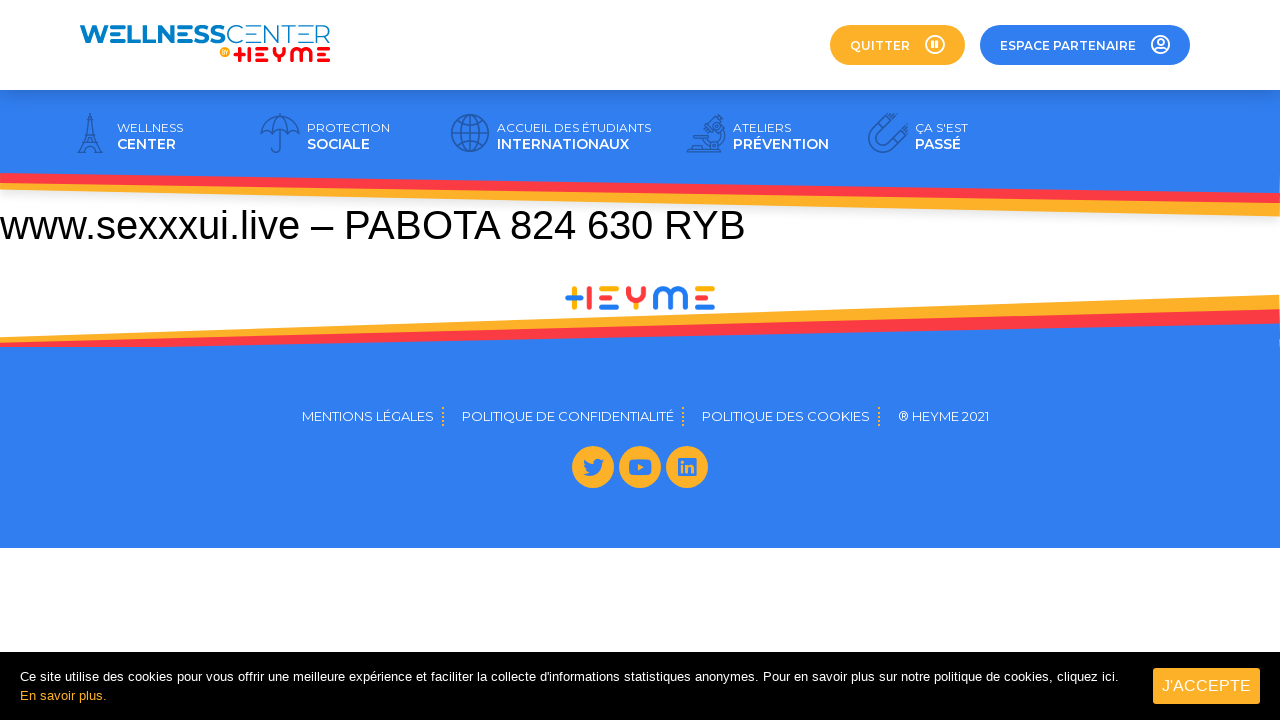

--- FILE ---
content_type: text/html; charset=UTF-8
request_url: https://wellnesscenter.heyme.care/upt_user/user-2783/
body_size: 35967
content:
<!doctype html>
<html lang="fr-FR">
<head>
<meta charset="UTF-8">
<meta name="viewport" content="width=device-width, initial-scale=1">
<link rel="profile" href="http://gmpg.org/xfn/11">
<title>www.sexxxui.live &#8211; PABOTA 824 630 RYB &#8211; Wellness Center &#8211; by HEYME</title>
<meta name='robots' content='noindex, nofollow' />
<link rel="alternate" type="application/rss+xml" title="Wellness Center - by HEYME &raquo; Flux" href="https://wellnesscenter.heyme.care/feed/" />
<link rel="alternate" type="application/rss+xml" title="Wellness Center - by HEYME &raquo; Flux des commentaires" href="https://wellnesscenter.heyme.care/comments/feed/" />
<!-- <link rel='stylesheet' id='dce-style-css' href='https://wellnesscenter.heyme.care/app/plugins/dynamic-visibility-for-elementor/assets/css/style.css?ver=3.0.1' type='text/css' media='all' /> -->
<!-- <link rel='stylesheet' id='classic-theme-styles-css' href='https://wellnesscenter.heyme.care/wp/wp-includes/css/classic-themes.css?ver=1' type='text/css' media='all' /> -->
<link rel="stylesheet" type="text/css" href="//wellnesscenter.heyme.care/app/cache/wpfc-minified/21s2wj3t/btr6j.css" media="all"/>
<style id='global-styles-inline-css' type='text/css'>
body{--wp--preset--color--black: #000000;--wp--preset--color--cyan-bluish-gray: #abb8c3;--wp--preset--color--white: #ffffff;--wp--preset--color--pale-pink: #f78da7;--wp--preset--color--vivid-red: #cf2e2e;--wp--preset--color--luminous-vivid-orange: #ff6900;--wp--preset--color--luminous-vivid-amber: #fcb900;--wp--preset--color--light-green-cyan: #7bdcb5;--wp--preset--color--vivid-green-cyan: #00d084;--wp--preset--color--pale-cyan-blue: #8ed1fc;--wp--preset--color--vivid-cyan-blue: #0693e3;--wp--preset--color--vivid-purple: #9b51e0;--wp--preset--gradient--vivid-cyan-blue-to-vivid-purple: linear-gradient(135deg,rgba(6,147,227,1) 0%,rgb(155,81,224) 100%);--wp--preset--gradient--light-green-cyan-to-vivid-green-cyan: linear-gradient(135deg,rgb(122,220,180) 0%,rgb(0,208,130) 100%);--wp--preset--gradient--luminous-vivid-amber-to-luminous-vivid-orange: linear-gradient(135deg,rgba(252,185,0,1) 0%,rgba(255,105,0,1) 100%);--wp--preset--gradient--luminous-vivid-orange-to-vivid-red: linear-gradient(135deg,rgba(255,105,0,1) 0%,rgb(207,46,46) 100%);--wp--preset--gradient--very-light-gray-to-cyan-bluish-gray: linear-gradient(135deg,rgb(238,238,238) 0%,rgb(169,184,195) 100%);--wp--preset--gradient--cool-to-warm-spectrum: linear-gradient(135deg,rgb(74,234,220) 0%,rgb(151,120,209) 20%,rgb(207,42,186) 40%,rgb(238,44,130) 60%,rgb(251,105,98) 80%,rgb(254,248,76) 100%);--wp--preset--gradient--blush-light-purple: linear-gradient(135deg,rgb(255,206,236) 0%,rgb(152,150,240) 100%);--wp--preset--gradient--blush-bordeaux: linear-gradient(135deg,rgb(254,205,165) 0%,rgb(254,45,45) 50%,rgb(107,0,62) 100%);--wp--preset--gradient--luminous-dusk: linear-gradient(135deg,rgb(255,203,112) 0%,rgb(199,81,192) 50%,rgb(65,88,208) 100%);--wp--preset--gradient--pale-ocean: linear-gradient(135deg,rgb(255,245,203) 0%,rgb(182,227,212) 50%,rgb(51,167,181) 100%);--wp--preset--gradient--electric-grass: linear-gradient(135deg,rgb(202,248,128) 0%,rgb(113,206,126) 100%);--wp--preset--gradient--midnight: linear-gradient(135deg,rgb(2,3,129) 0%,rgb(40,116,252) 100%);--wp--preset--duotone--dark-grayscale: url('#wp-duotone-dark-grayscale');--wp--preset--duotone--grayscale: url('#wp-duotone-grayscale');--wp--preset--duotone--purple-yellow: url('#wp-duotone-purple-yellow');--wp--preset--duotone--blue-red: url('#wp-duotone-blue-red');--wp--preset--duotone--midnight: url('#wp-duotone-midnight');--wp--preset--duotone--magenta-yellow: url('#wp-duotone-magenta-yellow');--wp--preset--duotone--purple-green: url('#wp-duotone-purple-green');--wp--preset--duotone--blue-orange: url('#wp-duotone-blue-orange');--wp--preset--font-size--small: 13px;--wp--preset--font-size--medium: 20px;--wp--preset--font-size--large: 36px;--wp--preset--font-size--x-large: 42px;--wp--preset--spacing--20: 0.44rem;--wp--preset--spacing--30: 0.67rem;--wp--preset--spacing--40: 1rem;--wp--preset--spacing--50: 1.5rem;--wp--preset--spacing--60: 2.25rem;--wp--preset--spacing--70: 3.38rem;--wp--preset--spacing--80: 5.06rem;}:where(.is-layout-flex){gap: 0.5em;}body .is-layout-flow > .alignleft{float: left;margin-inline-start: 0;margin-inline-end: 2em;}body .is-layout-flow > .alignright{float: right;margin-inline-start: 2em;margin-inline-end: 0;}body .is-layout-flow > .aligncenter{margin-left: auto !important;margin-right: auto !important;}body .is-layout-constrained > .alignleft{float: left;margin-inline-start: 0;margin-inline-end: 2em;}body .is-layout-constrained > .alignright{float: right;margin-inline-start: 2em;margin-inline-end: 0;}body .is-layout-constrained > .aligncenter{margin-left: auto !important;margin-right: auto !important;}body .is-layout-constrained > :where(:not(.alignleft):not(.alignright):not(.alignfull)){max-width: var(--wp--style--global--content-size);margin-left: auto !important;margin-right: auto !important;}body .is-layout-constrained > .alignwide{max-width: var(--wp--style--global--wide-size);}body .is-layout-flex{display: flex;}body .is-layout-flex{flex-wrap: wrap;align-items: center;}body .is-layout-flex > *{margin: 0;}:where(.wp-block-columns.is-layout-flex){gap: 2em;}.has-black-color{color: var(--wp--preset--color--black) !important;}.has-cyan-bluish-gray-color{color: var(--wp--preset--color--cyan-bluish-gray) !important;}.has-white-color{color: var(--wp--preset--color--white) !important;}.has-pale-pink-color{color: var(--wp--preset--color--pale-pink) !important;}.has-vivid-red-color{color: var(--wp--preset--color--vivid-red) !important;}.has-luminous-vivid-orange-color{color: var(--wp--preset--color--luminous-vivid-orange) !important;}.has-luminous-vivid-amber-color{color: var(--wp--preset--color--luminous-vivid-amber) !important;}.has-light-green-cyan-color{color: var(--wp--preset--color--light-green-cyan) !important;}.has-vivid-green-cyan-color{color: var(--wp--preset--color--vivid-green-cyan) !important;}.has-pale-cyan-blue-color{color: var(--wp--preset--color--pale-cyan-blue) !important;}.has-vivid-cyan-blue-color{color: var(--wp--preset--color--vivid-cyan-blue) !important;}.has-vivid-purple-color{color: var(--wp--preset--color--vivid-purple) !important;}.has-black-background-color{background-color: var(--wp--preset--color--black) !important;}.has-cyan-bluish-gray-background-color{background-color: var(--wp--preset--color--cyan-bluish-gray) !important;}.has-white-background-color{background-color: var(--wp--preset--color--white) !important;}.has-pale-pink-background-color{background-color: var(--wp--preset--color--pale-pink) !important;}.has-vivid-red-background-color{background-color: var(--wp--preset--color--vivid-red) !important;}.has-luminous-vivid-orange-background-color{background-color: var(--wp--preset--color--luminous-vivid-orange) !important;}.has-luminous-vivid-amber-background-color{background-color: var(--wp--preset--color--luminous-vivid-amber) !important;}.has-light-green-cyan-background-color{background-color: var(--wp--preset--color--light-green-cyan) !important;}.has-vivid-green-cyan-background-color{background-color: var(--wp--preset--color--vivid-green-cyan) !important;}.has-pale-cyan-blue-background-color{background-color: var(--wp--preset--color--pale-cyan-blue) !important;}.has-vivid-cyan-blue-background-color{background-color: var(--wp--preset--color--vivid-cyan-blue) !important;}.has-vivid-purple-background-color{background-color: var(--wp--preset--color--vivid-purple) !important;}.has-black-border-color{border-color: var(--wp--preset--color--black) !important;}.has-cyan-bluish-gray-border-color{border-color: var(--wp--preset--color--cyan-bluish-gray) !important;}.has-white-border-color{border-color: var(--wp--preset--color--white) !important;}.has-pale-pink-border-color{border-color: var(--wp--preset--color--pale-pink) !important;}.has-vivid-red-border-color{border-color: var(--wp--preset--color--vivid-red) !important;}.has-luminous-vivid-orange-border-color{border-color: var(--wp--preset--color--luminous-vivid-orange) !important;}.has-luminous-vivid-amber-border-color{border-color: var(--wp--preset--color--luminous-vivid-amber) !important;}.has-light-green-cyan-border-color{border-color: var(--wp--preset--color--light-green-cyan) !important;}.has-vivid-green-cyan-border-color{border-color: var(--wp--preset--color--vivid-green-cyan) !important;}.has-pale-cyan-blue-border-color{border-color: var(--wp--preset--color--pale-cyan-blue) !important;}.has-vivid-cyan-blue-border-color{border-color: var(--wp--preset--color--vivid-cyan-blue) !important;}.has-vivid-purple-border-color{border-color: var(--wp--preset--color--vivid-purple) !important;}.has-vivid-cyan-blue-to-vivid-purple-gradient-background{background: var(--wp--preset--gradient--vivid-cyan-blue-to-vivid-purple) !important;}.has-light-green-cyan-to-vivid-green-cyan-gradient-background{background: var(--wp--preset--gradient--light-green-cyan-to-vivid-green-cyan) !important;}.has-luminous-vivid-amber-to-luminous-vivid-orange-gradient-background{background: var(--wp--preset--gradient--luminous-vivid-amber-to-luminous-vivid-orange) !important;}.has-luminous-vivid-orange-to-vivid-red-gradient-background{background: var(--wp--preset--gradient--luminous-vivid-orange-to-vivid-red) !important;}.has-very-light-gray-to-cyan-bluish-gray-gradient-background{background: var(--wp--preset--gradient--very-light-gray-to-cyan-bluish-gray) !important;}.has-cool-to-warm-spectrum-gradient-background{background: var(--wp--preset--gradient--cool-to-warm-spectrum) !important;}.has-blush-light-purple-gradient-background{background: var(--wp--preset--gradient--blush-light-purple) !important;}.has-blush-bordeaux-gradient-background{background: var(--wp--preset--gradient--blush-bordeaux) !important;}.has-luminous-dusk-gradient-background{background: var(--wp--preset--gradient--luminous-dusk) !important;}.has-pale-ocean-gradient-background{background: var(--wp--preset--gradient--pale-ocean) !important;}.has-electric-grass-gradient-background{background: var(--wp--preset--gradient--electric-grass) !important;}.has-midnight-gradient-background{background: var(--wp--preset--gradient--midnight) !important;}.has-small-font-size{font-size: var(--wp--preset--font-size--small) !important;}.has-medium-font-size{font-size: var(--wp--preset--font-size--medium) !important;}.has-large-font-size{font-size: var(--wp--preset--font-size--large) !important;}.has-x-large-font-size{font-size: var(--wp--preset--font-size--x-large) !important;}
.wp-block-navigation a:where(:not(.wp-element-button)){color: inherit;}
:where(.wp-block-columns.is-layout-flex){gap: 2em;}
.wp-block-pullquote{font-size: 1.5em;line-height: 1.6;}
</style>
<!-- <link rel='stylesheet' id='cookie-consent-style-css' href='https://wellnesscenter.heyme.care/app/plugins/uk-cookie-consent/assets/css/style.css?ver=6.1.1' type='text/css' media='all' /> -->
<!-- <link rel='stylesheet' id='wp-post-modal-css' href='https://wellnesscenter.heyme.care/app/plugins/wp-post-modal/public/css/wp-post-modal-public.css?ver=1.0.0' type='text/css' media='all' /> -->
<!-- <link rel='stylesheet' id='hello-elementor-css' href='https://wellnesscenter.heyme.care/app/themes/heyme/style.css?ver=2.2.0' type='text/css' media='all' /> -->
<!-- <link rel='stylesheet' id='hello-elementor-theme-style-css' href='https://wellnesscenter.heyme.care/app/themes/heyme/theme.css?ver=2.2.0' type='text/css' media='all' /> -->
<!-- <link rel='stylesheet' id='elementor-icons-css' href='https://wellnesscenter.heyme.care/app/plugins/elementor/assets/lib/eicons/css/elementor-icons.css?ver=5.15.0' type='text/css' media='all' /> -->
<!-- <link rel='stylesheet' id='elementor-frontend-legacy-css' href='https://wellnesscenter.heyme.care/app/plugins/elementor/assets/css/frontend-legacy.css?ver=3.6.0' type='text/css' media='all' /> -->
<!-- <link rel='stylesheet' id='elementor-frontend-css' href='https://wellnesscenter.heyme.care/app/plugins/elementor/assets/css/frontend.css?ver=3.6.0' type='text/css' media='all' /> -->
<link rel="stylesheet" type="text/css" href="//wellnesscenter.heyme.care/app/cache/wpfc-minified/6opjf3r3/btr6j.css" media="all"/>
<link rel='stylesheet' id='elementor-post-59-css' href='https://wellnesscenter.heyme.care/app/uploads/elementor/css/post-59.css?ver=1741611842' type='text/css' media='all' />
<!-- <link rel='stylesheet' id='elementor-pro-css' href='https://wellnesscenter.heyme.care/app/plugins/elementor-pro/assets/css/frontend.css?ver=3.2.1' type='text/css' media='all' /> -->
<!-- <link rel='stylesheet' id='acfef-frontend-css' href='https://wellnesscenter.heyme.care/app/plugins/acf-frontend-form-element-pro/acf-ele-form/assets/css/frontend.min.css?ver=5.5.37' type='text/css' media='all' /> -->
<!-- <link rel='stylesheet' id='elementor-global-css' href='https://wellnesscenter.heyme.care/app/uploads/elementor/css/global.css?ver=1744039500' type='text/css' media='all' /> -->
<link rel="stylesheet" type="text/css" href="//wellnesscenter.heyme.care/app/cache/wpfc-minified/2xyoqqma/btr6j.css" media="all"/>
<link rel='stylesheet' id='elementor-post-1268-css' href='https://wellnesscenter.heyme.care/app/uploads/elementor/css/post-1268.css?ver=1747056491' type='text/css' media='all' />
<link rel='stylesheet' id='elementor-post-247-css' href='https://wellnesscenter.heyme.care/app/uploads/elementor/css/post-247.css?ver=1741611844' type='text/css' media='all' />
<link rel='stylesheet' id='elementor-post-2437-css' href='https://wellnesscenter.heyme.care/app/uploads/elementor/css/post-2437.css?ver=1741611844' type='text/css' media='all' />
<link rel='stylesheet' id='elementor-post-2434-css' href='https://wellnesscenter.heyme.care/app/uploads/elementor/css/post-2434.css?ver=1741611844' type='text/css' media='all' />
<link rel='stylesheet' id='elementor-post-2431-css' href='https://wellnesscenter.heyme.care/app/uploads/elementor/css/post-2431.css?ver=1741611844' type='text/css' media='all' />
<link rel='stylesheet' id='elementor-post-2157-css' href='https://wellnesscenter.heyme.care/app/uploads/elementor/css/post-2157.css?ver=1741611844' type='text/css' media='all' />
<link rel='stylesheet' id='elementor-post-2110-css' href='https://wellnesscenter.heyme.care/app/uploads/elementor/css/post-2110.css?ver=1741611844' type='text/css' media='all' />
<link rel='stylesheet' id='elementor-post-1733-css' href='https://wellnesscenter.heyme.care/app/uploads/elementor/css/post-1733.css?ver=1741611844' type='text/css' media='all' />
<link rel='stylesheet' id='elementor-post-1579-css' href='https://wellnesscenter.heyme.care/app/uploads/elementor/css/post-1579.css?ver=1741611844' type='text/css' media='all' />
<link rel='stylesheet' id='elementor-post-550-css' href='https://wellnesscenter.heyme.care/app/uploads/elementor/css/post-550.css?ver=1741611844' type='text/css' media='all' />
<link rel='stylesheet' id='elementor-post-1130-css' href='https://wellnesscenter.heyme.care/app/uploads/elementor/css/post-1130.css?ver=1741617205' type='text/css' media='all' />
<!-- <link rel='stylesheet' id='acf-global-css' href='https://wellnesscenter.heyme.care/app/plugins/advanced-custom-fields-pro/assets/css/acf-global.css?ver=5.9.3' type='text/css' media='all' /> -->
<!-- <link rel='stylesheet' id='acf-input-css' href='https://wellnesscenter.heyme.care/app/plugins/advanced-custom-fields-pro/assets/css/acf-input.css?ver=5.9.3' type='text/css' media='all' /> -->
<!-- <link rel='stylesheet' id='acf-pro-input-css' href='https://wellnesscenter.heyme.care/app/plugins/advanced-custom-fields-pro/pro/assets/css/acf-pro-input.css?ver=5.9.3' type='text/css' media='all' /> -->
<!-- <link rel='stylesheet' id='select2-css' href='https://wellnesscenter.heyme.care/app/plugins/advanced-custom-fields-pro/assets/inc/select2/4/select2.css?ver=4.0' type='text/css' media='all' /> -->
<!-- <link rel='stylesheet' id='acf-datepicker-css' href='https://wellnesscenter.heyme.care/app/plugins/advanced-custom-fields-pro/assets/inc/datepicker/jquery-ui.min.css?ver=1.11.4' type='text/css' media='all' /> -->
<!-- <link rel='stylesheet' id='acf-timepicker-css' href='https://wellnesscenter.heyme.care/app/plugins/advanced-custom-fields-pro/assets/inc/timepicker/jquery-ui-timepicker-addon.min.css?ver=1.6.1' type='text/css' media='all' /> -->
<!-- <link rel='stylesheet' id='wp-color-picker-css' href='https://wellnesscenter.heyme.care/wp/wp-admin/css/color-picker.css?ver=6.1.1' type='text/css' media='all' /> -->
<!-- <link rel='stylesheet' id='ecs-styles-css' href='https://wellnesscenter.heyme.care/app/plugins/ele-custom-skin/assets/css/ecs-style.css?ver=3.0.0' type='text/css' media='all' /> -->
<link rel="stylesheet" type="text/css" href="//wellnesscenter.heyme.care/app/cache/wpfc-minified/8wr1jbrm/btr6i.css" media="all"/>
<link rel='stylesheet' id='elementor-post-1778-css' href='https://wellnesscenter.heyme.care/app/uploads/elementor/css/post-1778.css?ver=1607778211' type='text/css' media='all' />
<link rel='stylesheet' id='elementor-post-6790-css' href='https://wellnesscenter.heyme.care/app/uploads/elementor/css/post-6790.css?ver=1608617621' type='text/css' media='all' />
<link rel='stylesheet' id='elementor-post-2016-css' href='https://wellnesscenter.heyme.care/app/uploads/elementor/css/post-2016.css?ver=1592102418' type='text/css' media='all' />
<link rel='stylesheet' id='elementor-post-2057-css' href='https://wellnesscenter.heyme.care/app/uploads/elementor/css/post-2057.css?ver=1592102441' type='text/css' media='all' />
<link rel='stylesheet' id='elementor-post-4370-css' href='https://wellnesscenter.heyme.care/app/uploads/elementor/css/post-4370.css?ver=1616060221' type='text/css' media='all' />
<link rel='stylesheet' id='google-fonts-1-css' href='https://fonts.googleapis.com/css?family=Montserrat%3A100%2C100italic%2C200%2C200italic%2C300%2C300italic%2C400%2C400italic%2C500%2C500italic%2C600%2C600italic%2C700%2C700italic%2C800%2C800italic%2C900%2C900italic&#038;display=auto&#038;ver=6.1.1' type='text/css' media='all' />
<!-- <link rel='stylesheet' id='elementor-icons-shared-0-css' href='https://wellnesscenter.heyme.care/app/plugins/elementor/assets/lib/font-awesome/css/fontawesome.css?ver=5.15.3' type='text/css' media='all' /> -->
<!-- <link rel='stylesheet' id='elementor-icons-fa-regular-css' href='https://wellnesscenter.heyme.care/app/plugins/elementor/assets/lib/font-awesome/css/regular.css?ver=5.15.3' type='text/css' media='all' /> -->
<!-- <link rel='stylesheet' id='elementor-icons-fa-brands-css' href='https://wellnesscenter.heyme.care/app/plugins/elementor/assets/lib/font-awesome/css/brands.css?ver=5.15.3' type='text/css' media='all' /> -->
<!-- <link rel='stylesheet' id='elementor-icons-fa-solid-css' href='https://wellnesscenter.heyme.care/app/plugins/elementor/assets/lib/font-awesome/css/solid.css?ver=5.15.3' type='text/css' media='all' /> -->
<!-- <link rel='stylesheet' id='wppb_stylesheet-css' href='https://wellnesscenter.heyme.care/app/plugins/profile-builder-pro/assets/css/style-front-end.css?ver=3.3.2' type='text/css' media='all' /> -->
<link rel="stylesheet" type="text/css" href="//wellnesscenter.heyme.care/app/cache/wpfc-minified/129554dm/btr6i.css" media="all"/>
<script src='//wellnesscenter.heyme.care/app/cache/wpfc-minified/8ytzms8i/btr6k.js' type="text/javascript"></script>
<!-- <script type='text/javascript' src='https://wellnesscenter.heyme.care/wp/wp-includes/js/jquery/jquery.js?ver=3.6.1' id='jquery-core-js'></script> -->
<!-- <script type='text/javascript' src='https://wellnesscenter.heyme.care/wp/wp-includes/js/jquery/jquery-migrate.js?ver=3.3.2' id='jquery-migrate-js'></script> -->
<script type='text/javascript' id='wp-post-modal-js-extra'>
/* <![CDATA[ */
var fromPHP = {"pluginUrl":"https:\/\/wellnesscenter.heyme.care\/app\/plugins\/wp-post-modal\/public\/","breakpoint":"0","styled":"1","disableScrolling":"1","loader":"","ajax_url":"https:\/\/wellnesscenter.heyme.care\/wp\/wp-admin\/admin-ajax.php","siteUrl":"https:\/\/wellnesscenter.heyme.care","restMethod":"1","iframe":"1","urlState":"1","containerID":"#modal-ready","modalLinkClass":"modal-link","isAdmin":"","customizing":""};
/* ]]> */
</script>
<script src='//wellnesscenter.heyme.care/app/cache/wpfc-minified/5k5yci4/btr6k.js' type="text/javascript"></script>
<!-- <script type='text/javascript' src='https://wellnesscenter.heyme.care/app/plugins/wp-post-modal/public/js/wp-post-modal-public.js?ver=1.0.0' id='wp-post-modal-js'></script> -->
<script type='text/javascript' id='zxcvbn-async-js-extra'>
/* <![CDATA[ */
var _zxcvbnSettings = {"src":"https:\/\/wellnesscenter.heyme.care\/wp\/wp-includes\/js\/zxcvbn.min.js"};
/* ]]> */
</script>
<script src='//wellnesscenter.heyme.care/app/cache/wpfc-minified/7z6340y1/btr6k.js' type="text/javascript"></script>
<!-- <script type='text/javascript' src='https://wellnesscenter.heyme.care/wp/wp-includes/js/zxcvbn-async.js?ver=1.0' id='zxcvbn-async-js'></script> -->
<!-- <script type='text/javascript' src='https://wellnesscenter.heyme.care/wp/wp-includes/js/jquery/ui/core.js?ver=1.13.2' id='jquery-ui-core-js'></script> -->
<!-- <script type='text/javascript' src='https://wellnesscenter.heyme.care/wp/wp-includes/js/jquery/ui/mouse.js?ver=1.13.2' id='jquery-ui-mouse-js'></script> -->
<!-- <script type='text/javascript' src='https://wellnesscenter.heyme.care/wp/wp-includes/js/jquery/ui/sortable.js?ver=1.13.2' id='jquery-ui-sortable-js'></script> -->
<!-- <script type='text/javascript' src='https://wellnesscenter.heyme.care/wp/wp-includes/js/jquery/ui/resizable.js?ver=1.13.2' id='jquery-ui-resizable-js'></script> -->
<script type='text/javascript' id='acf-js-extra'>
/* <![CDATA[ */
var acfL10n = {"Are you sure?":"Confirmez-vous cette action ?","Yes":"Oui","No":"Non","Remove":"Enlever","Cancel":"Annuler","The changes you made will be lost if you navigate away from this page":"Les modifications seront perdues si vous quittez cette page","Validation successful":"Valid\u00e9 avec succ\u00e8s","Validation failed":"\u00c9chec de la validation","1 field requires attention":"1 champ requiert votre attention","%d fields require attention":"%d champs requi\u00e8rent votre attention","Edit field group":"Modifier le groupe de champs","Select Image":"S\u00e9lectionner l\u2018image","Edit Image":"Modifier l\u2019image","Update Image":"Mettre \u00e0 jour","All images":"Toutes les images","Select File":"S\u00e9lectionner un fichier","Edit File":"Modifier le fichier","Update File":"Mettre \u00e0 jour le fichier","Maximum values reached ( {max} values )":"Nombre maximal de valeurs atteint ({max} valeurs)","Loading":"Chargement","No matches found":"Aucun r\u00e9sultat","Sorry, this browser does not support geolocation":"D\u00e9sol\u00e9, ce navigateur ne prend pas en charge la g\u00e9olocalisation","Minimum rows reached ({min} rows)":"Nombre minimal d\u2019\u00e9l\u00e9ments atteint ({min} \u00e9l\u00e9ments)","Maximum rows reached ({max} rows)":"Nombre maximal d\u2019\u00e9l\u00e9ments atteint ({max} \u00e9l\u00e9ments)","layout":"disposition","layouts":"dispositions","This field requires at least {min} {label} {identifier}":"Ce champ requiert au moins {min} {label} {identifier}","This field has a limit of {max} {label} {identifier}":"Ce champ a une limite de {max} {label} {identifier}","{available} {label} {identifier} available (max {max})":"{available} {label} {identifier} disponible (max {max})","Flexible Content requires at least 1 layout":"Le contenu flexible n\u00e9cessite au moins une disposition","Add Image to Gallery":"Ajouter l\u2019image \u00e0 la galerie","Maximum selection reached":"Nombre de s\u00e9lections maximales atteint","Select.verb":"Choisir","Edit.verb":"Modifier","Update.verb":"Mettre \u00e0 jour","Uploaded to this post":"Li\u00e9s \u00e0 cette publication","Expand Details":"Afficher les d\u00e9tails","Collapse Details":"Masquer les d\u00e9tails","Restricted":"Limit\u00e9"};
/* ]]> */
</script>
<script src='//wellnesscenter.heyme.care/app/cache/wpfc-minified/et0iw1a1/btr6k.js' type="text/javascript"></script>
<!-- <script type='text/javascript' src='https://wellnesscenter.heyme.care/app/plugins/advanced-custom-fields-pro/assets/js/acf.js?ver=5.9.3' id='acf-js'></script> -->
<!-- <script type='text/javascript' src='https://wellnesscenter.heyme.care/app/plugins/advanced-custom-fields-pro/assets/js/acf-input.js?ver=5.9.3' id='acf-input-js'></script> -->
<!-- <script type='text/javascript' src='https://wellnesscenter.heyme.care/app/plugins/advanced-custom-fields-pro/pro/assets/js/acf-pro-input.js?ver=5.9.3' id='acf-pro-input-js'></script> -->
<!-- <script type='text/javascript' src='https://wellnesscenter.heyme.care/app/plugins/advanced-custom-fields-pro/assets/inc/select2/4/select2.full.js?ver=4.0' id='select2-js'></script> -->
<!-- <script type='text/javascript' src='https://wellnesscenter.heyme.care/wp/wp-includes/js/jquery/ui/datepicker.js?ver=1.13.2' id='jquery-ui-datepicker-js'></script> -->
<script type='text/javascript' id='jquery-ui-datepicker-js-after'>
jQuery(function(jQuery){jQuery.datepicker.setDefaults({"closeText":"Fermer","currentText":"Aujourd\u2019hui","monthNames":["janvier","f\u00e9vrier","mars","avril","mai","juin","juillet","ao\u00fbt","septembre","octobre","novembre","d\u00e9cembre"],"monthNamesShort":["Jan","F\u00e9v","Mar","Avr","Mai","Juin","Juil","Ao\u00fbt","Sep","Oct","Nov","D\u00e9c"],"nextText":"Suivant","prevText":"Pr\u00e9c\u00e9dent","dayNames":["dimanche","lundi","mardi","mercredi","jeudi","vendredi","samedi"],"dayNamesShort":["dim","lun","mar","mer","jeu","ven","sam"],"dayNamesMin":["D","L","M","M","J","V","S"],"dateFormat":"d MM yy","firstDay":1,"isRTL":false});});
</script>
<script src='//wellnesscenter.heyme.care/app/cache/wpfc-minified/88efppj3/btr6j.js' type="text/javascript"></script>
<!-- <script type='text/javascript' src='https://wellnesscenter.heyme.care/app/plugins/advanced-custom-fields-pro/assets/inc/timepicker/jquery-ui-timepicker-addon.min.js?ver=1.6.1' id='acf-timepicker-js'></script> -->
<script type='text/javascript' id='ecs_ajax_load-js-extra'>
/* <![CDATA[ */
var ecs_ajax_params = {"ajaxurl":"https:\/\/wellnesscenter.heyme.care\/wp\/wp-admin\/admin-ajax.php","posts":"{\"page\":0,\"upt_user\":\"user-2783\",\"post_type\":\"upt_user\",\"name\":\"user-2783\",\"error\":\"\",\"m\":\"\",\"p\":0,\"post_parent\":\"\",\"subpost\":\"\",\"subpost_id\":\"\",\"attachment\":\"\",\"attachment_id\":0,\"pagename\":\"\",\"page_id\":0,\"second\":\"\",\"minute\":\"\",\"hour\":\"\",\"day\":0,\"monthnum\":0,\"year\":0,\"w\":0,\"category_name\":\"\",\"tag\":\"\",\"cat\":\"\",\"tag_id\":\"\",\"author\":\"\",\"author_name\":\"\",\"feed\":\"\",\"tb\":\"\",\"paged\":0,\"meta_key\":\"\",\"meta_value\":\"\",\"preview\":\"\",\"s\":\"\",\"sentence\":\"\",\"title\":\"\",\"fields\":\"\",\"menu_order\":\"\",\"embed\":\"\",\"category__in\":[],\"category__not_in\":[],\"category__and\":[],\"post__in\":[],\"post__not_in\":[],\"post_name__in\":[],\"tag__in\":[],\"tag__not_in\":[],\"tag__and\":[],\"tag_slug__in\":[],\"tag_slug__and\":[],\"post_parent__in\":[],\"post_parent__not_in\":[],\"author__in\":[],\"author__not_in\":[],\"facetwp\":false,\"ignore_sticky_posts\":false,\"suppress_filters\":false,\"cache_results\":true,\"update_post_term_cache\":true,\"update_menu_item_cache\":false,\"lazy_load_term_meta\":true,\"update_post_meta_cache\":true,\"posts_per_page\":10,\"nopaging\":false,\"comments_per_page\":\"50\",\"no_found_rows\":false,\"order\":\"DESC\"}"};
/* ]]> */
</script>
<script src='//wellnesscenter.heyme.care/app/cache/wpfc-minified/kxbv9ihp/btr6j.js' type="text/javascript"></script>
<!-- <script type='text/javascript' src='https://wellnesscenter.heyme.care/app/plugins/ele-custom-skin/assets/js/ecs_ajax_pagination.js?ver=3.0.0' id='ecs_ajax_load-js'></script> -->
<!-- <script type='text/javascript' src='https://wellnesscenter.heyme.care/app/plugins/ele-custom-skin/assets/js/ecs.js?ver=3.0.0' id='ecs-script-js'></script> -->
<link rel="https://api.w.org/" href="https://wellnesscenter.heyme.care/wp-json/" /><link rel="EditURI" type="application/rsd+xml" title="RSD" href="https://wellnesscenter.heyme.care/wp/xmlrpc.php?rsd" />
<link rel="wlwmanifest" type="application/wlwmanifest+xml" href="https://wellnesscenter.heyme.care/wp/wp-includes/wlwmanifest.xml" />
<meta name="generator" content="WordPress 6.1.1" />
<link rel="canonical" href="https://wellnesscenter.heyme.care/upt_user/user-2783/" />
<link rel='shortlink' href='https://wellnesscenter.heyme.care/?p=10520' />
<link rel="alternate" type="application/json+oembed" href="https://wellnesscenter.heyme.care/wp-json/oembed/1.0/embed?url=https%3A%2F%2Fwellnesscenter.heyme.care%2Fupt_user%2Fuser-2783%2F" />
<link rel="alternate" type="text/xml+oembed" href="https://wellnesscenter.heyme.care/wp-json/oembed/1.0/embed?url=https%3A%2F%2Fwellnesscenter.heyme.care%2Fupt_user%2Fuser-2783%2F&#038;format=xml" />
<!-- GA Google Analytics @ https://m0n.co/ga -->
<script async src="https://www.googletagmanager.com/gtag/js?id=UA-138453221-9"></script>
<script>
window.dataLayer = window.dataLayer || [];
function gtag(){dataLayer.push(arguments);}
gtag('js', new Date());
gtag('config', 'UA-138453221-9');
</script>
<style id="ctcc-css" type="text/css" media="screen">
#catapult-cookie-bar {
box-sizing: border-box;
max-height: 0;
opacity: 0;
z-index: 99999;
overflow: hidden;
color: #ffffff;
position: fixed;
left: 0;
bottom: 0;
width: 100%;
background-color: #000000;
}
#catapult-cookie-bar a {
color: #fcb128;
}
#catapult-cookie-bar .x_close span {
background-color: ;
}
button#catapultCookie {
background:;
color: ;
border: 0; padding: 6px 9px; border-radius: 3px;
}
#catapult-cookie-bar h3 {
color: #ffffff;
}
.has-cookie-bar #catapult-cookie-bar {
opacity: 1;
max-height: 999px;
min-height: 30px;
}</style><link rel="icon" href="https://wellnesscenter.heyme.care/app/uploads/2020/04/picto-heyme.svg" sizes="32x32" />
<link rel="icon" href="https://wellnesscenter.heyme.care/app/uploads/2020/04/picto-heyme.svg" sizes="192x192" />
<link rel="apple-touch-icon" href="https://wellnesscenter.heyme.care/app/uploads/2020/04/picto-heyme.svg" />
<meta name="msapplication-TileImage" content="https://wellnesscenter.heyme.care/app/uploads/2020/04/picto-heyme.svg" />
<style type="text/css" id="wp-custom-css">
.logo-connected-bloc .elementor-image {
text-align: left;
}		</style>
</head>
<body class="upt_user-template-default single single-upt_user postid-10520 wp-custom-logo elementor-default elementor-kit-59 elementor-page-1130 elementor-page-4199 elementor-page-1806">
<svg
xmlns="http://www.w3.org/2000/svg"
viewBox="0 0 0 0"
width="0"
height="0"
focusable="false"
role="none"
style="visibility: hidden; position: absolute; left: -9999px; overflow: hidden;"
>
<defs>
<filter id="wp-duotone-dark-grayscale">
<feColorMatrix
color-interpolation-filters="sRGB"
type="matrix"
values="
.299 .587 .114 0 0
.299 .587 .114 0 0
.299 .587 .114 0 0
.299 .587 .114 0 0
"
/>
<feComponentTransfer color-interpolation-filters="sRGB" >
<feFuncR type="table" tableValues="0 0.49803921568627" />
<feFuncG type="table" tableValues="0 0.49803921568627" />
<feFuncB type="table" tableValues="0 0.49803921568627" />
<feFuncA type="table" tableValues="1 1" />
</feComponentTransfer>
<feComposite in2="SourceGraphic" operator="in" />
</filter>
</defs>
</svg>
<svg
xmlns="http://www.w3.org/2000/svg"
viewBox="0 0 0 0"
width="0"
height="0"
focusable="false"
role="none"
style="visibility: hidden; position: absolute; left: -9999px; overflow: hidden;"
>
<defs>
<filter id="wp-duotone-grayscale">
<feColorMatrix
color-interpolation-filters="sRGB"
type="matrix"
values="
.299 .587 .114 0 0
.299 .587 .114 0 0
.299 .587 .114 0 0
.299 .587 .114 0 0
"
/>
<feComponentTransfer color-interpolation-filters="sRGB" >
<feFuncR type="table" tableValues="0 1" />
<feFuncG type="table" tableValues="0 1" />
<feFuncB type="table" tableValues="0 1" />
<feFuncA type="table" tableValues="1 1" />
</feComponentTransfer>
<feComposite in2="SourceGraphic" operator="in" />
</filter>
</defs>
</svg>
<svg
xmlns="http://www.w3.org/2000/svg"
viewBox="0 0 0 0"
width="0"
height="0"
focusable="false"
role="none"
style="visibility: hidden; position: absolute; left: -9999px; overflow: hidden;"
>
<defs>
<filter id="wp-duotone-purple-yellow">
<feColorMatrix
color-interpolation-filters="sRGB"
type="matrix"
values="
.299 .587 .114 0 0
.299 .587 .114 0 0
.299 .587 .114 0 0
.299 .587 .114 0 0
"
/>
<feComponentTransfer color-interpolation-filters="sRGB" >
<feFuncR type="table" tableValues="0.54901960784314 0.98823529411765" />
<feFuncG type="table" tableValues="0 1" />
<feFuncB type="table" tableValues="0.71764705882353 0.25490196078431" />
<feFuncA type="table" tableValues="1 1" />
</feComponentTransfer>
<feComposite in2="SourceGraphic" operator="in" />
</filter>
</defs>
</svg>
<svg
xmlns="http://www.w3.org/2000/svg"
viewBox="0 0 0 0"
width="0"
height="0"
focusable="false"
role="none"
style="visibility: hidden; position: absolute; left: -9999px; overflow: hidden;"
>
<defs>
<filter id="wp-duotone-blue-red">
<feColorMatrix
color-interpolation-filters="sRGB"
type="matrix"
values="
.299 .587 .114 0 0
.299 .587 .114 0 0
.299 .587 .114 0 0
.299 .587 .114 0 0
"
/>
<feComponentTransfer color-interpolation-filters="sRGB" >
<feFuncR type="table" tableValues="0 1" />
<feFuncG type="table" tableValues="0 0.27843137254902" />
<feFuncB type="table" tableValues="0.5921568627451 0.27843137254902" />
<feFuncA type="table" tableValues="1 1" />
</feComponentTransfer>
<feComposite in2="SourceGraphic" operator="in" />
</filter>
</defs>
</svg>
<svg
xmlns="http://www.w3.org/2000/svg"
viewBox="0 0 0 0"
width="0"
height="0"
focusable="false"
role="none"
style="visibility: hidden; position: absolute; left: -9999px; overflow: hidden;"
>
<defs>
<filter id="wp-duotone-midnight">
<feColorMatrix
color-interpolation-filters="sRGB"
type="matrix"
values="
.299 .587 .114 0 0
.299 .587 .114 0 0
.299 .587 .114 0 0
.299 .587 .114 0 0
"
/>
<feComponentTransfer color-interpolation-filters="sRGB" >
<feFuncR type="table" tableValues="0 0" />
<feFuncG type="table" tableValues="0 0.64705882352941" />
<feFuncB type="table" tableValues="0 1" />
<feFuncA type="table" tableValues="1 1" />
</feComponentTransfer>
<feComposite in2="SourceGraphic" operator="in" />
</filter>
</defs>
</svg>
<svg
xmlns="http://www.w3.org/2000/svg"
viewBox="0 0 0 0"
width="0"
height="0"
focusable="false"
role="none"
style="visibility: hidden; position: absolute; left: -9999px; overflow: hidden;"
>
<defs>
<filter id="wp-duotone-magenta-yellow">
<feColorMatrix
color-interpolation-filters="sRGB"
type="matrix"
values="
.299 .587 .114 0 0
.299 .587 .114 0 0
.299 .587 .114 0 0
.299 .587 .114 0 0
"
/>
<feComponentTransfer color-interpolation-filters="sRGB" >
<feFuncR type="table" tableValues="0.78039215686275 1" />
<feFuncG type="table" tableValues="0 0.94901960784314" />
<feFuncB type="table" tableValues="0.35294117647059 0.47058823529412" />
<feFuncA type="table" tableValues="1 1" />
</feComponentTransfer>
<feComposite in2="SourceGraphic" operator="in" />
</filter>
</defs>
</svg>
<svg
xmlns="http://www.w3.org/2000/svg"
viewBox="0 0 0 0"
width="0"
height="0"
focusable="false"
role="none"
style="visibility: hidden; position: absolute; left: -9999px; overflow: hidden;"
>
<defs>
<filter id="wp-duotone-purple-green">
<feColorMatrix
color-interpolation-filters="sRGB"
type="matrix"
values="
.299 .587 .114 0 0
.299 .587 .114 0 0
.299 .587 .114 0 0
.299 .587 .114 0 0
"
/>
<feComponentTransfer color-interpolation-filters="sRGB" >
<feFuncR type="table" tableValues="0.65098039215686 0.40392156862745" />
<feFuncG type="table" tableValues="0 1" />
<feFuncB type="table" tableValues="0.44705882352941 0.4" />
<feFuncA type="table" tableValues="1 1" />
</feComponentTransfer>
<feComposite in2="SourceGraphic" operator="in" />
</filter>
</defs>
</svg>
<svg
xmlns="http://www.w3.org/2000/svg"
viewBox="0 0 0 0"
width="0"
height="0"
focusable="false"
role="none"
style="visibility: hidden; position: absolute; left: -9999px; overflow: hidden;"
>
<defs>
<filter id="wp-duotone-blue-orange">
<feColorMatrix
color-interpolation-filters="sRGB"
type="matrix"
values="
.299 .587 .114 0 0
.299 .587 .114 0 0
.299 .587 .114 0 0
.299 .587 .114 0 0
"
/>
<feComponentTransfer color-interpolation-filters="sRGB" >
<feFuncR type="table" tableValues="0.098039215686275 1" />
<feFuncG type="table" tableValues="0 0.66274509803922" />
<feFuncB type="table" tableValues="0.84705882352941 0.41960784313725" />
<feFuncA type="table" tableValues="1 1" />
</feComponentTransfer>
<feComposite in2="SourceGraphic" operator="in" />
</filter>
</defs>
</svg>
<div data-elementor-type="header" data-elementor-id="1268" class="elementor elementor-1268 elementor-location-header">
<div class="elementor-section-wrap">
<section class="elementor-section elementor-top-section elementor-element elementor-element-4feb9785 elementor-section-boxed elementor-section-height-default elementor-section-height-default" data-id="4feb9785" data-element_type="section">
<div class="elementor-container elementor-column-gap-default">
<div class="elementor-row">
<div class="elementor-column elementor-col-50 elementor-top-column elementor-element elementor-element-37b30a7 logo-connected-bloc" data-id="37b30a7" data-element_type="column">
<div class="elementor-column-wrap elementor-element-populated">
<div class="elementor-widget-wrap">
<div class="elementor-element elementor-element-af5e941 elementor-widget__width-auto elementor-widget elementor-widget-image" data-id="af5e941" data-element_type="widget" id="logo-connected" data-widget_type="image.default">
<div class="elementor-widget-container">
<div class="elementor-image">
<a href="https://wellnesscenter.heyme.care/mon-espace-wellness-center/">
<img width="250" height="37" src="https://wellnesscenter.heyme.care/app/uploads/2021/03/heyme-wellness-center-logo.png" class="attachment-thumbnail size-thumbnail" alt="" loading="lazy" />								</a>
</div>
</div>
</div>
<div class="elementor-element elementor-element-e562e28 elementor-widget__width-auto elementor-absolute elementor-hidden-desktop elementor-view-default elementor-widget elementor-widget-icon" data-id="e562e28" data-element_type="widget" data-settings="{&quot;_position&quot;:&quot;absolute&quot;}" data-widget_type="icon.default">
<div class="elementor-widget-container">
<div class="elementor-icon-wrapper">
<a class="elementor-icon" href="https://wellnesscenter.heyme.care/">
<i aria-hidden="true" class="far fa-user-circle"></i>			</a>
</div>
</div>
</div>
</div>
</div>
</div>
<div class="elementor-column elementor-col-50 elementor-top-column elementor-element elementor-element-5d8b8699 elementor-hidden-phone" data-id="5d8b8699" data-element_type="column">
<div class="elementor-column-wrap elementor-element-populated">
<div class="elementor-widget-wrap">
<div class="elementor-element elementor-element-2b61d456 elementor-align-left elementor-mobile-align-justify elementor-tablet-align-center elementor-widget__width-auto elementor-widget-mobile__width-inherit elementor-widget elementor-widget-button" data-id="2b61d456" data-element_type="widget" data-widget_type="button.default">
<div class="elementor-widget-container">
<div class="elementor-button-wrapper">
<a href="https://wellnesscenter.heyme.care/wp-login.php?action=logout&#038;redirect_to=https%3A%2F%2Fwellnesscenter.heyme.care%2F" class="elementor-button-link elementor-button elementor-size-xs" role="button">
<span class="elementor-button-content-wrapper">
<span class="elementor-button-icon elementor-align-icon-right">
<i aria-hidden="true" class="far fa-pause-circle"></i>			</span>
<span class="elementor-button-text">QUITTER</span>
</span>
</a>
</div>
</div>
</div>
<div class="elementor-element elementor-element-15ad3c73 elementor-align-left elementor-mobile-align-justify elementor-tablet-align-center elementor-widget__width-auto elementor-widget-mobile__width-inherit elementor-widget elementor-widget-button" data-id="15ad3c73" data-element_type="widget" data-widget_type="button.default">
<div class="elementor-widget-container">
<div class="elementor-button-wrapper">
<a href="https://wellnesscenter.heyme.care/mon-espace-wellness-center/" class="elementor-button-link elementor-button elementor-size-xs" role="button">
<span class="elementor-button-content-wrapper">
<span class="elementor-button-icon elementor-align-icon-right">
<i aria-hidden="true" class="far fa-user-circle"></i>			</span>
<span class="elementor-button-text">ESPACE PARTENAIRE</span>
</span>
</a>
</div>
</div>
</div>
</div>
</div>
</div>
</div>
</div>
</section>
<section class="elementor-section elementor-top-section elementor-element elementor-element-45dc51ce elementor-section-boxed elementor-section-height-default elementor-section-height-default" data-id="45dc51ce" data-element_type="section" data-settings="{&quot;background_background&quot;:&quot;classic&quot;,&quot;sticky&quot;:&quot;top&quot;,&quot;sticky_on&quot;:[&quot;desktop&quot;],&quot;sticky_offset&quot;:0,&quot;sticky_effects_offset&quot;:0}">
<div class="elementor-container elementor-column-gap-default">
<div class="elementor-row">
<div class="elementor-column elementor-col-100 elementor-top-column elementor-element elementor-element-13e5204a" data-id="13e5204a" data-element_type="column">
<div class="elementor-column-wrap elementor-element-populated">
<div class="elementor-widget-wrap">
<section class="elementor-section elementor-inner-section elementor-element elementor-element-cf8e0aa elementor-section-height-min-height elementor-section-boxed elementor-section-height-default" data-id="cf8e0aa" data-element_type="section">
<div class="elementor-container elementor-column-gap-default">
<div class="elementor-row">
<div class="elementor-column elementor-col-16 elementor-inner-column elementor-element elementor-element-850db8e" data-id="850db8e" data-element_type="column">
<div class="elementor-column-wrap elementor-element-populated">
<div class="elementor-widget-wrap">
<div class="elementor-element elementor-element-5c8d971 elementor-position-left elementor-vertical-align-middle elementor-widget elementor-widget-image-box" data-id="5c8d971" data-element_type="widget" data-widget_type="image-box.default">
<div class="elementor-widget-container">
<div class="elementor-image-box-wrapper"><figure class="elementor-image-box-img"><a href="https://wellnesscenter.heyme.care/mon-espace-wellness-center/"><img src="https://wellnesscenter.heyme.care/app/uploads/2020/04/1086223.svg" class="attachment-full size-full" alt="" loading="lazy" height="884.99775" width="884" /></a></figure><div class="elementor-image-box-content"><h3 class="elementor-image-box-title"><a href="https://wellnesscenter.heyme.care/mon-espace-wellness-center/"><span>WELLNESS</span><br>CENTER</a></h3></div></div>		</div>
</div>
</div>
</div>
</div>
<div class="elementor-column elementor-col-16 elementor-inner-column elementor-element elementor-element-a76bf4d" data-id="a76bf4d" data-element_type="column">
<div class="elementor-column-wrap elementor-element-populated">
<div class="elementor-widget-wrap">
<div class="elementor-element elementor-element-ac60a0e elementor-position-left elementor-vertical-align-middle elementor-widget elementor-widget-image-box" data-id="ac60a0e" data-element_type="widget" data-widget_type="image-box.default">
<div class="elementor-widget-container">
<div class="elementor-image-box-wrapper"><figure class="elementor-image-box-img"><a href="https://wellnesscenter.heyme.care/mon-espace-protection-sociale/"><img src="https://wellnesscenter.heyme.care/app/uploads/2020/04/546456.svg" class="attachment-full size-full" alt="" loading="lazy" height="512.001" width="512.001" /></a></figure><div class="elementor-image-box-content"><h3 class="elementor-image-box-title"><a href="https://wellnesscenter.heyme.care/mon-espace-protection-sociale/"><span>PROTECTION</span><br>SOCIALE</a></h3></div></div>		</div>
</div>
</div>
</div>
</div>
<div class="elementor-column elementor-col-16 elementor-inner-column elementor-element elementor-element-7d1d88a" data-id="7d1d88a" data-element_type="column">
<div class="elementor-column-wrap elementor-element-populated">
<div class="elementor-widget-wrap">
<div class="elementor-element elementor-element-7a25dcc elementor-position-left elementor-vertical-align-middle elementor-widget elementor-widget-image-box" data-id="7a25dcc" data-element_type="widget" data-widget_type="image-box.default">
<div class="elementor-widget-container">
<div class="elementor-image-box-wrapper"><figure class="elementor-image-box-img"><a href="https://wellnesscenter.heyme.care/mon-espace-accueil-des-etudiant-internationaux/"><img src="https://wellnesscenter.heyme.care/app/uploads/2021/03/earth-globe2.svg" class="attachment-full size-full" alt="" loading="lazy" height="512" width="512" /></a></figure><div class="elementor-image-box-content"><h3 class="elementor-image-box-title"><a href="https://wellnesscenter.heyme.care/mon-espace-accueil-des-etudiant-internationaux/"><span>ACCUEIL DES ÉTUDIANTS</span><br>INTERNATIONAUX</a></h3></div></div>		</div>
</div>
</div>
</div>
</div>
<div class="elementor-column elementor-col-16 elementor-inner-column elementor-element elementor-element-0c48de1" data-id="0c48de1" data-element_type="column">
<div class="elementor-column-wrap elementor-element-populated">
<div class="elementor-widget-wrap">
<div class="elementor-element elementor-element-db450ef elementor-position-left elementor-vertical-align-middle elementor-widget elementor-widget-image-box" data-id="db450ef" data-element_type="widget" data-widget_type="image-box.default">
<div class="elementor-widget-container">
<div class="elementor-image-box-wrapper"><figure class="elementor-image-box-img"><a href="https://wellnesscenter.heyme.care/mon-espace-atelier-prevention"><img src="https://wellnesscenter.heyme.care/app/uploads/2020/04/2759028.svg" class="attachment-full size-full" alt="" loading="lazy" height="64" width="64" /></a></figure><div class="elementor-image-box-content"><h3 class="elementor-image-box-title"><a href="https://wellnesscenter.heyme.care/mon-espace-atelier-prevention"><span>ATELIERS</span><br>PRÉVENTION</a></h3></div></div>		</div>
</div>
</div>
</div>
</div>
<div class="elementor-column elementor-col-16 elementor-inner-column elementor-element elementor-element-3a9bc97" data-id="3a9bc97" data-element_type="column">
<div class="elementor-column-wrap elementor-element-populated">
<div class="elementor-widget-wrap">
<div class="elementor-element elementor-element-09f7fef elementor-position-left elementor-vertical-align-middle elementor-widget elementor-widget-image-box" data-id="09f7fef" data-element_type="widget" data-widget_type="image-box.default">
<div class="elementor-widget-container">
<div class="elementor-image-box-wrapper"><figure class="elementor-image-box-img"><a href="https://wellnesscenter.heyme.care/ca-sest-passe/"><img src="https://wellnesscenter.heyme.care/app/uploads/2020/04/469247.svg" class="attachment-full size-full" alt="" loading="lazy" height="512.001" width="512.001" /></a></figure><div class="elementor-image-box-content"><h3 class="elementor-image-box-title"><a href="https://wellnesscenter.heyme.care/ca-sest-passe/"><span>ÇA S'EST</span><br>PASSÉ</a></h3></div></div>		</div>
</div>
</div>
</div>
</div>
<div class="elementor-column elementor-col-16 elementor-inner-column elementor-element elementor-element-d08a10e" data-id="d08a10e" data-element_type="column">
<div class="elementor-column-wrap">
<div class="elementor-widget-wrap">
</div>
</div>
</div>
</div>
</div>
</section>
</div>
</div>
</div>
</div>
</div>
</section>
<section class="elementor-section elementor-top-section elementor-element elementor-element-2efeb381 elementor-section-full_width elementor-section-height-default elementor-section-height-default" data-id="2efeb381" data-element_type="section" data-settings="{&quot;background_background&quot;:&quot;classic&quot;,&quot;sticky&quot;:&quot;top&quot;,&quot;sticky_offset&quot;:55,&quot;sticky_on&quot;:[&quot;desktop&quot;],&quot;sticky_effects_offset&quot;:0}">
<div class="elementor-container elementor-column-gap-default">
<div class="elementor-row">
<div class="elementor-column elementor-col-100 elementor-top-column elementor-element elementor-element-1981294d" data-id="1981294d" data-element_type="column">
<div class="elementor-column-wrap elementor-element-populated">
<div class="elementor-widget-wrap">
<div class="elementor-element elementor-element-49ca3872 elementor-widget elementor-widget-html" data-id="49ca3872" data-element_type="widget" data-widget_type="html.default">
<div class="elementor-widget-container">
<div class="lejaune3"></div>
<div class="lebleu3"></div>
<div class="lerouge3"></div>
<style>
.lejaune3{
height:40px;
background-color: #317EF0;
transform: rotate(0.8deg);
margin-top:0px;
}
.lebleu3{
height:15px;
background-color: #fcb128;
transform: rotate(1.2deg);
box-shadow: 0px 5px 10px 0px rgba(0, 0, 0, 0.10);
}
.lerouge3{
height:10px;
background-color: #fb3b43;
transform: rotate(0.9deg);
margin-top:-20px;
}
</style>
</div>
</div>
</div>
</div>
</div>
</div>
</div>
</section>
</div>
</div>
<main class="site-main post-10520 upt_user type-upt_user status-publish hentry" role="main">
<header class="page-header">
<h1 class="entry-title">www.sexxxui.live &#8211; PABOTA 824 630 RYB</h1>		</header>
<div class="page-content">
<div class="post-tags">
</div>
</div>
<section id="comments" class="comments-area">
</section><!-- .comments-area -->
</main>
		<div data-elementor-type="footer" data-elementor-id="247" class="elementor elementor-247 elementor-location-footer">
<div class="elementor-section-wrap">
<section class="elementor-section elementor-top-section elementor-element elementor-element-700532f elementor-section-boxed elementor-section-height-default elementor-section-height-default" data-id="700532f" data-element_type="section">
<div class="elementor-container elementor-column-gap-default">
<div class="elementor-row">
<div class="elementor-column elementor-col-100 elementor-top-column elementor-element elementor-element-418510f" data-id="418510f" data-element_type="column" id="footer-header">
<div class="elementor-column-wrap">
<div class="elementor-widget-wrap">
</div>
</div>
</div>
</div>
</div>
</section>
<section class="elementor-section elementor-top-section elementor-element elementor-element-33c72b7 elementor-section-boxed elementor-section-height-default elementor-section-height-default" data-id="33c72b7" data-element_type="section">
<div class="elementor-container elementor-column-gap-default">
<div class="elementor-row">
<div class="elementor-column elementor-col-100 elementor-top-column elementor-element elementor-element-7b1bf81" data-id="7b1bf81" data-element_type="column">
<div class="elementor-column-wrap">
<div class="elementor-widget-wrap">
</div>
</div>
</div>
</div>
</div>
</section>
<section class="elementor-section elementor-top-section elementor-element elementor-element-5bb68fb elementor-section-full_width elementor-section-height-default elementor-section-height-default" data-id="5bb68fb" data-element_type="section" data-settings="{&quot;background_background&quot;:&quot;classic&quot;}">
<div class="elementor-container elementor-column-gap-default">
<div class="elementor-row">
<div class="elementor-column elementor-col-100 elementor-top-column elementor-element elementor-element-9ee05ac" data-id="9ee05ac" data-element_type="column">
<div class="elementor-column-wrap elementor-element-populated">
<div class="elementor-widget-wrap">
<div class="elementor-element elementor-element-9a0462b elementor-widget elementor-widget-html" data-id="9a0462b" data-element_type="widget" data-widget_type="html.default">
<div class="elementor-widget-container">
<div class="lejaunez"></div>
<div class="lerougez"></div>
<div class="lebleuz"></div>
<style>
.lebleuz{
height:50px;
background-color: #317ef0;
transform: rotate(-1.2deg);
margin-top:-19px;
}
.lejaunez{
height:30px;
background-color: #fcb128;
transform: rotate(-1.9deg);
}
.lerougez{
height:30px;
background-color: #fb3b43;
transform: rotate(-1.5deg);
margin-top:-20px;
}
</style>
</div>
</div>
<div class="elementor-element elementor-element-76283d2 elementor-absolute elementor-widget elementor-widget-image" data-id="76283d2" data-element_type="widget" data-settings="{&quot;_position&quot;:&quot;absolute&quot;}" data-widget_type="image.default">
<div class="elementor-widget-container">
<div class="elementor-image">
<img width="432" height="68" src="https://wellnesscenter.heyme.care/app/uploads/2020/04/logo.png" class="attachment-large size-large" alt="" loading="lazy" />														</div>
</div>
</div>
</div>
</div>
</div>
</div>
</div>
</section>
<section class="elementor-section elementor-top-section elementor-element elementor-element-11ce686 elementor-section-boxed elementor-section-height-default elementor-section-height-default" data-id="11ce686" data-element_type="section" data-settings="{&quot;background_background&quot;:&quot;classic&quot;}">
<div class="elementor-container elementor-column-gap-default">
<div class="elementor-row">
<div class="elementor-column elementor-col-100 elementor-top-column elementor-element elementor-element-b4022a4" data-id="b4022a4" data-element_type="column">
<div class="elementor-column-wrap elementor-element-populated">
<div class="elementor-widget-wrap">
<div class="elementor-element elementor-element-e6b369e elementor-icon-list--layout-inline elementor-align-center elementor-list-item-link-full_width elementor-widget elementor-widget-icon-list" data-id="e6b369e" data-element_type="widget" data-widget_type="icon-list.default">
<div class="elementor-widget-container">
<ul class="elementor-icon-list-items elementor-inline-items">
<li class="elementor-icon-list-item elementor-inline-item">
<a href="#elementor-action%3Aaction%3Dpopup%3Aopen%26settings%3DeyJpZCI6IjI0MzQiLCJ0b2dnbGUiOmZhbHNlfQ%3D%3D">
<span class="elementor-icon-list-text">MENTIONS LÉGALES </span>
</a>
</li>
<li class="elementor-icon-list-item elementor-inline-item">
<a href="#elementor-action%3Aaction%3Dpopup%3Aopen%26settings%3DeyJpZCI6IjI0MzciLCJ0b2dnbGUiOmZhbHNlfQ%3D%3D">
<span class="elementor-icon-list-text">POLITIQUE DE CONFIDENTIALITÉ </span>
</a>
</li>
<li class="elementor-icon-list-item elementor-inline-item">
<a href="#elementor-action%3Aaction%3Dpopup%3Aopen%26settings%3DeyJpZCI6IjI0MzEiLCJ0b2dnbGUiOmZhbHNlfQ%3D%3D">
<span class="elementor-icon-list-text">POLITIQUE DES COOKIES</span>
</a>
</li>
<li class="elementor-icon-list-item elementor-inline-item">
<span class="elementor-icon-list-text">® HEYME 2021</span>
</li>
</ul>
</div>
</div>
<div class="elementor-element elementor-element-6e4e228 elementor-shape-circle elementor-grid-0 e-grid-align-center elementor-widget elementor-widget-social-icons" data-id="6e4e228" data-element_type="widget" data-widget_type="social-icons.default">
<div class="elementor-widget-container">
<div class="elementor-social-icons-wrapper elementor-grid">
<span class="elementor-grid-item">
<a class="elementor-icon elementor-social-icon elementor-social-icon-twitter elementor-repeater-item-ca729dc" href="https://twitter.com/HEYME_assurance" target="_blank">
<span class="elementor-screen-only">Twitter</span>
<i class="fab fa-twitter"></i>					</a>
</span>
<span class="elementor-grid-item">
<a class="elementor-icon elementor-social-icon elementor-social-icon-youtube elementor-repeater-item-0fd2ffd" href="https://www.youtube.com/channel/UCyhMQoFijvwcPHEs9JYS4sw" target="_blank">
<span class="elementor-screen-only">Youtube</span>
<i class="fab fa-youtube"></i>					</a>
</span>
<span class="elementor-grid-item">
<a class="elementor-icon elementor-social-icon elementor-social-icon-linkedin elementor-repeater-item-5652206" href="https://www.linkedin.com/company/heyme-assurance/" target="_blank">
<span class="elementor-screen-only">Linkedin</span>
<i class="fab fa-linkedin"></i>					</a>
</span>
</div>
</div>
</div>
</div>
</div>
</div>
</div>
</div>
</section>
</div>
</div>
<div class="modal-wrapper styled" role="dialog" aria-modal="true"  aria-label="Popup Dialog"><div class="wp-post-modal"><button type="button" aria-label="Close" class="close-modal"> × </button><div id="modal-content"></div></div></div>		<div data-elementor-type="popup" data-elementor-id="2434" class="elementor elementor-2434 elementor-location-popup" data-elementor-settings="{&quot;entrance_animation&quot;:&quot;fadeInRight&quot;,&quot;exit_animation&quot;:&quot;fadeInRight&quot;,&quot;entrance_animation_duration&quot;:{&quot;unit&quot;:&quot;px&quot;,&quot;size&quot;:&quot;0.6&quot;,&quot;sizes&quot;:[]},&quot;avoid_multiple_popups&quot;:&quot;yes&quot;,&quot;prevent_scroll&quot;:&quot;yes&quot;,&quot;triggers&quot;:[],&quot;timing&quot;:[]}">
<div class="elementor-section-wrap">
<section class="elementor-section elementor-top-section elementor-element elementor-element-4f7d4502 elementor-section-height-min-height elementor-section-boxed elementor-section-height-default elementor-section-items-middle" data-id="4f7d4502" data-element_type="section">
<div class="elementor-container elementor-column-gap-default">
<div class="elementor-row">
<div class="elementor-column elementor-col-100 elementor-top-column elementor-element elementor-element-48672a43" data-id="48672a43" data-element_type="column">
<div class="elementor-column-wrap elementor-element-populated">
<div class="elementor-widget-wrap">
<div class="elementor-element elementor-element-2d25e1e7 elementor-widget elementor-widget-heading" data-id="2d25e1e7" data-element_type="widget" data-widget_type="heading.default">
<div class="elementor-widget-container">
<div class="elementor-heading-title elementor-size-default">MENTIONS LÉGALES</div>		</div>
</div>
<div class="elementor-element elementor-element-2b0a1bee elementor-widget elementor-widget-text-editor" data-id="2b0a1bee" data-element_type="widget" data-widget_type="text-editor.default">
<div class="elementor-widget-container">
<div class="elementor-text-editor elementor-clearfix">
<p>Editeur du site : LUTECEA, Société par Actions Simplifiée au capital de 10 000 euros, immatriculée au RCS de Marseille sous le numéro 845181379 et inscrite à l’ORIAS sous le numéro 19002840. LUTECEA est soumise au contrôle de l’Autorité de Contrôle Prudentiel et de Résolution (ACPR) située au 4 Place de Budapest – 75436 PARIS Cedex 09.</p><p>Siège social et adresse postale : 10 rue Léon Paulet, 13008 Marseille.</p><p><strong>Téléphone :</strong> 09 71 09 07 07<br /><strong>Courriel :</strong> dpo@heyme.care<br /><strong>Directeur de publication :</strong> Monsieur Pierre AUGIAS, Président.<br /><br /><strong>Hébergement :</strong> le Site est hébergé par<br />SARL o2switch<br />dont le siège social est situé<br />222-224 bd Gustave Flaubert, 63000 Clermont-Ferrand.</p><p><strong>Siret :</strong> 510 909 80700024 – RCS Clermont-Ferrand</p><p><strong>Tél :</strong> 04 44 44 60 40</p>					</div>
</div>
</div>
<div class="elementor-element elementor-element-12560af0 elementor-widget-divider--view-line elementor-widget elementor-widget-divider" data-id="12560af0" data-element_type="widget" data-widget_type="divider.default">
<div class="elementor-widget-container">
<div class="elementor-divider">
<span class="elementor-divider-separator">
</span>
</div>
</div>
</div>
<div class="elementor-element elementor-element-70569478 elementor-widget__width-initial elementor-widget-mobile__width-initial elementor-fixed elementor-widget elementor-widget-html" data-id="70569478" data-element_type="widget" data-settings="{&quot;_position&quot;:&quot;fixed&quot;}" data-widget_type="html.default">
<div class="elementor-widget-container">
<div class="leblanc">
<div class="lerouge">
<div class="lejaune"></div>    
</div>
</div>
<style>
.lerouge{
height:30px;
background-color: #fb3b43;
z-index:8;
padding-bottom:20px;
border-radius:0px 0px 0px 15px;
z-index:10;
transform: rotate(-1.2deg);
position:absolute;
width:100%;
margin-bottom:10px;
}
.lejaune{
height:20px;
background-color: #fcb128;
border-radius:0px 0px 0px 15px;
z-index:10;
transform: rotate(-1.2deg);
position:absolute;
width:100%;
margin-top:-9px;
}
</style>
</div>
</div>
</div>
</div>
</div>
</div>
</div>
</section>
</div>
</div>
<div data-elementor-type="popup" data-elementor-id="2437" class="elementor elementor-2437 elementor-location-popup" data-elementor-settings="{&quot;entrance_animation&quot;:&quot;fadeInRight&quot;,&quot;exit_animation&quot;:&quot;fadeInRight&quot;,&quot;entrance_animation_duration&quot;:{&quot;unit&quot;:&quot;px&quot;,&quot;size&quot;:&quot;0.6&quot;,&quot;sizes&quot;:[]},&quot;avoid_multiple_popups&quot;:&quot;yes&quot;,&quot;prevent_scroll&quot;:&quot;yes&quot;,&quot;triggers&quot;:[],&quot;timing&quot;:[]}">
<div class="elementor-section-wrap">
<section class="elementor-section elementor-top-section elementor-element elementor-element-3e7391cc elementor-section-height-min-height elementor-section-boxed elementor-section-height-default elementor-section-items-middle" data-id="3e7391cc" data-element_type="section">
<div class="elementor-container elementor-column-gap-default">
<div class="elementor-row">
<div class="elementor-column elementor-col-100 elementor-top-column elementor-element elementor-element-4eaadd34" data-id="4eaadd34" data-element_type="column">
<div class="elementor-column-wrap elementor-element-populated">
<div class="elementor-widget-wrap">
<div class="elementor-element elementor-element-40db2a77 elementor-widget elementor-widget-heading" data-id="40db2a77" data-element_type="widget" data-widget_type="heading.default">
<div class="elementor-widget-container">
<div class="elementor-heading-title elementor-size-default">POLITIQUE DE CONFIDENTIALITÉ</div>		</div>
</div>
<div class="elementor-element elementor-element-3ab2a402 elementor-widget elementor-widget-text-editor" data-id="3ab2a402" data-element_type="widget" data-widget_type="text-editor.default">
<div class="elementor-widget-container">
<div class="elementor-text-editor elementor-clearfix">
<div class="page" title="Page 1"><div class="layoutArea"><div class="column"><h2><strong>Définitions</strong></h2><p><strong>Client :</strong> Tout professionnel ou personne physique capable au sens des articles 1123 et suivants du Code civil, ou personne morale, qui visite le Site objet des présentes conditions générales.</p><p><strong>Prestations et Services :</strong> <a href="https://wellnesscenter.heyme.care/">www.wellnesscenter.heyme.care</a> met à disposition des Clients :</p><p><strong>Contenu :</strong> Ensemble des éléments constituants l’information présente sur le Site, notamment textes – images – vidéos.</p><p><strong>Informations clients :</strong> Ci après dénommé « Information (s) » qui correspondent à l’ensemble des données personnelles susceptibles d’être détenues par <a href="https://wellnesscenter.heyme.care/">www.wellnesscenter-heyme.org</a> pour la gestion de votre compte, de la gestion de la relation client et à des fins d’analyses et de statistiques.</p><p><strong>Utilisateur :</strong> Internaute se connectant, utilisant le site susnommé.</p><p><strong>Informations personnelles :</strong> « Les informations qui permettent, sous quelque forme que ce soit, directement ou non, l’identification des personnes physiques auxquelles elles s’appliquent » (article 4 de la loi n° 78-17 du 6 janvier 1978).</p><p>Les termes « données à caractère personnel », « personne concernée », « sous traitant » et « données sensibles » ont le sens défini par le Règlement Général sur la Protection des Données (RGPD : n° 2016-679</p><p><strong>1. Présentation du site internet</strong></p><p>En vertu de l’article 6 de la loi n° 2004-575 du 21 juin 2004 pour la confiance dans l’économie numérique, il est précisé aux utilisateurs du site internet <a href="https://wellnesscenter.heyme.care/">www.wellnesscenter-heyme.org</a> l’identité des différents intervenants dans le cadre de sa réalisation et de son suivi :</p><p><strong>Propriétaire</strong> : SAS LUTECEA Capital social de 10000€ – 10 rue Léon Paulet 13008 Marseille</p><p>Immatriculée au RCS de Marseille sous le numéro 845181379 et inscrite à l’ORIAS sous le numéro 19002840. LUTECEA est soumise au contrôle de l’Autorité de Contrôle Prudentiel et de Résolution (ACPR)située 4 Place de Budapest – 75436 PARIS Cedex 09.<strong><br /></strong></p><p><strong>Responsable publication</strong> : Pierre AUGIAS – dpo@heyme.care<br />Le responsable publication est une personne physique ou une personne morale.</p><p><strong>Hébergeur</strong> : SARL O2Switch – 222-224 Boulevard Gustave Flaubert 63000 Clermont-Ferrand 04 44 44 60 40</p><p><strong>Délégué à la protection des données</strong> : Edy ABALO – eabalo@heyme.care</p><p><strong>2. Conditions générales d’utilisation du site et des services proposés</strong></p><p>Le Site constitue une œuvre de l’esprit protégée par les dispositions du Code de la Propriété Intellectuelle et des Réglementations Internationales applicables. Le Client ne peut en aucune manière réutiliser, céder ou exploiter pour son propre compte tout ou partie des éléments ou travaux du Site.</p><p>L’utilisation du site <a href="https://wellnesscenter.heyme.care/">www.wellnesscenter.heyme.care</a> implique l’acceptation pleine et entière des conditions générales d’utilisation ci-après décrites. Ces conditions d’utilisation sont susceptibles d’être modifiées ou complétées à tout moment, les utilisateurs du site <a href="https://wellnesscenter.heyme.care/">www.wellnesscenter.heyme.care</a> sont donc invités à les consulter de manière régulière.</p><p>Ce site internet est normalement accessible à tout moment aux utilisateurs. Une interruption pour raison de maintenance technique peut être toutefois décidée par <a href="https://wellnesscenter.heyme.care/">www.wellnesscenter.heyme.care</a>, qui s’efforcera alors de communiquer préalablement aux utilisateurs les dates et heures de l’intervention. Le site web <a href="https://wellnesscenter.heyme.care/">www.wellnesscenter.heyme.care</a> est mis à jour régulièrement par <a href="https://wellnesscenter.heyme.care/">www.wellnesscenter.heyme.care</a> responsable. De la même façon, les mentions légales peuvent être modifiées à tout moment : elles s’imposent néanmoins à l’utilisateur qui est invité à s’y référer le plus souvent possible afin d’en prendre connaissance.</p><p><strong>3. Description des services fournis</strong></p><p>Le site internet <a href="https://wellnesscenter.heyme.care/">www.wellnesscenter.heyme.care</a> a pour objet de fournir une information concernant l’ensemble des activités de la société <a href="https://wellnesscenter.heyme.care/">www.wellnesscenter.heyme.care</a> s’efforce de fournir sur le site <a href="https://wellnesscenter.heyme.care/">www.wellnesscenter.heyme.care</a> des informations aussi précises que possible. Toutefois, il ne pourra être tenu responsable des oublis, des inexactitudes et des carences dans la mise à jour, qu’elles soient de son fait ou du fait des tiers partenaires qui lui fournissent ces informations.</p><p>Toutes les informations indiquées sur le site <a href="https://wellnesscenter.heyme.care/">www.wellnesscenter.heyme.care</a> sont données à titre indicatif, et sont susceptibles d’évoluer. Par ailleurs, les renseignements figurant sur le site <a href="https://wellnesscenter.heyme.care/">www.wellnesscenter.heyme.care</a> ne sont pas exhaustifs. Ils sont donnés sous réserve de modifications ayant été apportées depuis leur mise en ligne.</p><p><strong>4. Limitations contractuelles sur les données techniques</strong></p><p>Le site utilise la technologie JavaScript. Le site Internet ne pourra être tenu responsable de dommages matériels liés à l’utilisation du site. De plus, l’utilisateur du site s’engage à accéder au site en utilisant un matériel récent, ne contenant pas de virus et avec un navigateur de dernière génération mis-à-jour Le site <a href="https://wellnesscenter.heyme.care/">www.wellnesscenter.heyme.care</a> est hébergé chez un prestataire sur le territoire de l’Union Européenne conformément aux dispositions du Règlement Général sur la Protection des Données (RGPD : n° 2016-679).</p><p>L’objectif est d’apporter une prestation qui assure le meilleur taux d’accessibilité. L’hébergeur assure la continuité de son service 24 Heures sur 24, tous les jours de l’année. Il se réserve néanmoins la possibilité d’interrompre le service d’hébergement pour les durées les plus courtes possibles notamment à des fins de maintenance, d’amélioration de ses infrastructures, de défaillance de ses infrastructures ou si les Prestations et Services génèrent un trafic réputé anormal.</p><p><a href="https://wellnesscenter.heyme.care/">www.wellnesscenter.heyme.care</a> et l’hébergeur ne pourront être tenus responsables en cas de dysfonctionnement du réseau Internet, des lignes téléphoniques ou du matériel informatique et de téléphonie lié notamment à l’encombrement du réseau empêchant l’accès au serveur.</p><p><strong>5. Propriété intellectuelle et contrefaçons</strong></p><p><a href="https://wellnesscenter.heyme.care/">www.wellnesscenter.heyme.care</a> est propriétaire des droits de propriété intellectuelle et détient les droits d’usage sur tous les éléments accessibles sur le site internet, notamment les textes, images, graphismes, logos, vidéos, icônes et sons. Toute reproduction, représentation, modification, publication, adaptation de tout ou partie des éléments du site, quel que soit le moyen ou le procédé utilisé, est interdite, sauf autorisation écrite préalable de : <a href="https://wellnesscenter.heyme.care/">www.wellnesscenter.heyme.care</a>.</p><p>Toute exploitation non autorisée du site ou de l’un quelconque des éléments qu’il contient sera considérée comme constitutive d’une contrefaçon et poursuivie conformément aux dispositions des articles L.335-2 et suivants du Code de Propriété Intellectuelle.</p><p><strong>6. Limitations de responsabilité</strong></p><p>LUTECEA agit en tant qu’éditeur du site. <a href="https://wellnesscenter.heyme.care/">www.wellnesscenter.heyme.care</a>  est responsable de la qualité et de la véracité du Contenu qu’il publie. </p><p><a href="https://wellnesscenter.heyme.care/">www.wellnesscenter.heyme.care</a> ne pourra être tenu responsable des dommages directs et indirects causés au matériel de l’utilisateur, lors de l’accès au site internet <a href="https://wellnesscenter.heyme.care/">www.wellnesscenter.heyme.care</a>, et résultant soit de l’utilisation d’un matériel ne répondant pas aux spécifications indiquées au point 4, soit de l’apparition d’un bug ou d’une incompatibilité.</p><p><a href="https://wellnesscenter.heyme.care/">www.wellnesscenter.heyme.care</a> ne pourra également être tenu responsable des dommages indirects (tels par exemple qu’une perte de marché ou perte d’une chance) consécutifs à l’utilisation du site <a href="https://wellnesscenter.heyme.care/">www.wellnesscenter.heyme.care</a>. Des espaces interactifs (possibilité de poser des questions dans l’espace contact) sont à la disposition des utilisateurs. <a href="https://wellnesscenter.heyme.care/">www.wellnesscenter.heyme.care</a> se réserve le droit de supprimer, sans mise en demeure préalable, tout contenu déposé dans cet espace qui contreviendrait à la législation applicable en France, en particulier aux dispositions relatives à la protection des données. Le cas échéant, <a href="https://wellnesscenter.heyme.care/">www.wellnesscenter.heyme.care</a> se réserve également la possibilité de mettre en cause la responsabilité civile et/ou pénale de l’utilisateur, notamment en cas de message à caractère raciste, injurieux, diffamant, ou pornographique, quel que soit le support utilisé (texte, photographie …).</p><p><strong>7. Gestion des données personnelles</strong></p><p>Le Client est informé des réglementations concernant la communication marketing, la loi du 21 Juin 2014 pour la confiance dans l’Economie Numérique, la Loi Informatique et Liberté du 06 Août 2004 ainsi que du Règlement Général sur la Protection des Données (RGPD : n° 2016-679). </p><h2><strong>7.1 Responsables de la collecte des données personnelles</strong></h2><p>Pour les Données Personnelles collectées dans le cadre de la création du compte personnel de l’Utilisateur et de sa navigation sur le Site, le responsable du traitement des Données Personnelles est : LUTECEA. <a href="https://wellnesscenter.heyme.care/">www.wellnesscenter.heyme.care</a> est représenté par Pierre AUGIAS, son représentant légal.</p><p>En tant que responsable du traitement des données qu’il collecte, <a href="https://wellnesscenter.heyme.care/">www.wellnesscenter.heyme.care</a> s’engage à respecter le cadre des dispositions légales en vigueur. Il lui appartient notamment au Client d’établir les finalités de ses traitements de données, de fournir à ses prospects et clients, à partir de la collecte de leurs consentements, une information complète sur le traitement de leurs données personnelles et de maintenir un registre des traitements conforme à la réalité. Chaque fois que <a href="https://wellnesscenter.heyme.care/">www.wellnesscenter.heyme.care</a> traite des Données Personnelles, <a href="https://wellnesscenter.heyme.care/">www.wellnesscenter.heyme.care</a> prend toutes les mesures raisonnables pour s’assurer de l’exactitude et de la pertinence des Données Personnelles au regard des finalités pour lesquelles <a href="https://wellnesscenter.heyme.care/">www.wellnesscenter.heyme.care</a> les traite.</p><h2><strong>7.2 Finalité des données collectées</strong></h2><p><a href="https://wellnesscenter.heyme.care/">www.wellnesscenter.heyme.care</a> est susceptible de traiter tout ou partie des données : </p><ul><li>pour permettre la navigation sur le Site et la gestion et la traçabilité des prestations et services commandés par l’utilisateur : données de connexion et d’utilisation du Site, facturation, historique des commandes, etc. </li><li>pour prévenir et lutter contre la fraude informatique (spamming, hacking…) : matériel informatique utilisé pour la navigation, l’adresse IP, le mot de passe (hashé) </li><li>pour améliorer la navigation sur le Site : données de connexion et d’utilisation </li><li>pour mener des enquêtes de satisfaction facultatives sur <a href="https://wellnesscenter.heyme.care/">www.wellnesscenter.heyme.care</a>: adresse email </li><li>pour mener des campagnes de communication (sms, mail) : numéro de téléphone, adresse email</li></ul><p><a href="https://wellnesscenter.heyme.care/">www.wellnesscenter.heyme.care</a> ne commercialise pas vos données personnelles qui sont donc uniquement utilisées par nécessité ou à des fins statistiques et d’analyses.</p><h2><strong>7.3 Droit d’accès, de rectification et d’opposition</strong></h2><p>Conformément à la réglementation européenne en vigueur, les Utilisateurs de <a href="https://wellnesscenter.heyme.care/">www.wellnesscenter.heyme.care</a> disposent des droits suivants : </p><ul><li>droit d’accès (article 15 RGPD) et de rectification (article 16 RGPD), de mise à jour, de complétude des données des Utilisateurs droit de verrouillage ou d’effacement des données des Utilisateurs à caractère personnel (article 17 du RGPD), lorsqu’elles sont inexactes, incomplètes, équivoques, périmées, ou dont la collecte, l’utilisation, la communication ou la conservation est interdite </li><li>droit de retirer à tout moment un consentement (article 13-2c RGPD) </li><li>droit à la limitation du traitement des données des Utilisateurs (article 18 RGPD) </li><li>droit d’opposition au traitement des données des Utilisateurs (article 21 RGPD) </li><li>droit à la portabilité des données que les Utilisateurs auront fournies, lorsque ces données font l’objet de traitements automatisés fondés sur leur consentement ou sur un contrat (article 20 RGPD) </li><li>droit de définir le sort des données des Utilisateurs après leur mort et de choisir à qui <a href="https://wellnesscenter.heyme.care/">www.wellnesscenter.heyme.care</a> devra communiquer (ou non) ses données à un tiers qu’ils aura préalablement désigné</li></ul><p>Dès que <a href="https://wellnesscenter.heyme.care/">www.wellnesscenter.heyme.care</a> a connaissance du décès d’un Utilisateur et à défaut d’instructions de sa part, <a href="https://wellnesscenter.heyme.care/">www.wellnesscenter.heyme.care</a> s’engage à détruire ses données, sauf si leur conservation s’avère nécessaire à des fins probatoires ou pour répondre à une obligation légale.</p><p>Si l’Utilisateur souhaite savoir comment <a href="https://wellnesscenter.heyme.care/">www.wellnesscenter.heyme.care</a> utilise ses Données Personnelles, demander à les rectifier ou s’oppose à leur traitement, l’Utilisateur peut contacter <a href="https://wellnesscenter.heyme.care/">www.wellnesscenter.heyme.care</a> par écrit à l’adresse suivante : </p><p> LUTECEA – DPO<br />10 rue Léon Paulet 13008 Marseille.  </p><p>Dans ce cas, l’Utilisateur doit indiquer les Données Personnelles qu’il souhaiterait que <a href="https://wellnesscenter.heyme.care/">www.wellnesscenter.heyme.care</a> corrige, mette à jour ou supprime, en s’identifiant précisément avec une copie d’une pièce d’identité (carte d’identité ou passeport). </p><p>Les demandes de suppression de Données Personnelles seront soumises aux obligations qui sont imposées à <a href="https://wellnesscenter.heyme.care/">www.wellnesscenter.heyme.care</a> par la loi, notamment en matière de conservation ou d’archivage des documents. Enfin, les Utilisateurs de <a href="https://wellnesscenter.heyme.care/">www.wellnesscenter.heyme.care</a> peuvent déposer une réclamation auprès des autorités de contrôle, et notamment de la CNIL (https://www.cnil.fr/fr/plaintes).</p><h2><strong>7.4 Non-communication des données personnelles</strong></h2><p><a href="https://wellnesscenter.heyme.care/">www.wellnesscenter.heyme.care</a> s’interdit de traiter, héberger ou transférer les Informations collectées sur ses Clients vers un pays situé en dehors de l’Union européenne ou reconnu comme « non adéquat » par la Commission européenne sans en informer préalablement le client. Pour autant, <a href="https://wellnesscenter.heyme.care/">www.wellnesscenter.heyme.care</a> reste libre du choix de ses sous-traitants techniques et commerciaux à la condition qu’il présentent les garanties suffisantes au regard des exigences du Règlement Général sur la Protection des Données (RGPD : n° 2016-679).</p><p><a href="https://wellnesscenter.heyme.care/">www.wellnesscenter.heyme.care</a> s’engage à prendre toutes les précautions nécessaires afin de préserver la sécurité des Informations et notamment qu’elles ne soient pas communiquées à des personnes non autorisées. Cependant, si un incident impactant l’intégrité ou la confidentialité des Informations du Client est portée à la connaissance de <a href="https://wellnesscenter.heyme.care/">www.wellnesscenter.heyme.care</a>, celle-ci devra dans les meilleurs délais informer le Client et lui communiquer les mesures de corrections prises. Par ailleurs <a href="https://wellnesscenter.heyme.care/">www.wellnesscenter.heyme.care</a> ne collecte aucune « données sensibles ».</p><p>Les Données Personnelles de l’Utilisateur peuvent être traitées par des filiales de <a href="https://wellnesscenter.heyme.care/">www.wellnesscenter.heyme.care</a> et des sous-traitants (prestataires de services), exclusivement afin de réaliser les finalités de la présente politique.</p><p>Dans la limite de leurs attributions respectives et pour les finalités rappelées ci-dessus, les principales personnes susceptibles d’avoir accès aux données des Utilisateurs de <a href="https://wellnesscenter.heyme.care/">www.wellnesscenter.heyme.care</a> sont principalement les agents de notre service client.</p><p><strong>8. Notification d’incident</strong></p><p>Quels que soient les efforts fournis, aucune méthode de transmission sur Internet et aucune méthode de stockage électronique n’est complètement sûre. Nous ne pouvons en conséquence pas garantir une sécurité absolue. Si nous prenions connaissance d’une brèche de la sécurité, nous avertirions les utilisateurs concernés afin qu’ils puissent prendre les mesures appropriées. Nos procédures de notification d’incident tiennent compte de nos obligations légales, qu’elles se situent au niveau national ou européen. Nous nous engageons à informer pleinement nos clients de toutes les questions relevant de la sécurité de leur compte et à leur fournir toutes les informations nécessaires pour les aider à respecter leurs propres obligations réglementaires en matière de reporting.</p><p>Aucune information personnelle de l’utilisateur du site <a href="https://wellnesscenter.heyme.care/">www.wellnesscenter.heyme.care</a> n’est publiée à l’insu de l’utilisateur, échangée, transférée, cédée ou vendue sur un support quelconque à des tiers. Seule l’hypothèse du rachat de <a href="https://wellnesscenter.heyme.care/">www.wellnesscenter.heyme.care</a> et de ses droits permettrait la transmission des dites informations à l’éventuel acquéreur qui serait à son tour tenu de la même obligation de conservation et de modification des données vis à vis de l’utilisateur du site <a href="https://wellnesscenter.heyme.care/">www.wellnesscenter.heyme.care</a>.</p><p><strong>Sécurité</strong></p><p>Pour assurer la sécurité et la confidentialité des Données Personnelles et des Données Personnelles de Santé, <a href="https://wellnesscenter.heyme.care/">www.wellnesscenter.heyme.care</a> utilise des réseaux protégés par des dispositifs standards tels que par pare-feu, la pseudonymisation, l’encryption et mot de passe. </p><p>Lors du traitement des Données Personnelles, <a href="https://wellnesscenter.heyme.care/">www.wellnesscenter.heyme.care</a> prend toutes les mesures raisonnables visant à les protéger contre toute perte, utilisation détournée, accès non autorisé, divulgation, altération ou destruction.</p><p><strong>9. Liens hypertextes « cookies » et balises (“tags”) internet</strong></p><p>Le site <a href="https://wellnesscenter.heyme.care/">www.wellnesscenter.heyme.care</a> contient un certain nombre de liens hypertextes vers d’autres sites, mis en place avec l’autorisation de <a href="https://wellnesscenter.heyme.care/">www.wellnesscenter.heyme.care</a>. Cependant, <a href="https://wellnesscenter.heyme.care/">www.wellnesscenter.heyme.care</a> n’a pas la possibilité de vérifier le contenu des sites ainsi visités, et n’assumera en conséquence aucune responsabilité de ce fait.</p><p>Sauf si vous décidez de désactiver les cookies, vous acceptez que le site puisse les utiliser. Vous pouvez à tout moment désactiver ces cookies et ce gratuitement à partir des possibilités de désactivation qui vous sont offertes et rappelées ci-après, sachant que cela peut réduire ou empêcher l’accessibilité à tout ou partie des Services proposés par le site.</p><h2><strong>9.1. « COOKIES »</strong></h2><p>Un « cookie » est un petit fichier d’information envoyé sur le navigateur de l’Utilisateur et enregistré au sein du terminal de l’Utilisateur (ex : ordinateur, smartphone), (ci-après « Cookies »). Ce fichier comprend des informations telles que le nom de domaine de l’Utilisateur, le fournisseur d’accès Internet de l’Utilisateur, le système d’exploitation de l’Utilisateur, ainsi que la date et l’heure d’accès. Les Cookies ne risquent en aucun cas d’endommager le terminal de l’Utilisateur.</p><p><a href="https://wellnesscenter.heyme.care/">www.wellnesscenter.heyme.care</a> est susceptible de traiter les informations de l’Utilisateur concernant sa visite du Site, telles que les pages consultées, les recherches effectuées. Ces informations permettent à <a href="https://wellnesscenter.heyme.care/">www.wellnesscenter.heyme.care</a> d’améliorer le contenu du Site, de la navigation de l’Utilisateur.</p><p>Les Cookies facilitant la navigation et/ou la fourniture des services proposés par le Site, l’Utilisateur peut configurer son navigateur pour qu’il lui permette de décider s’il souhaite ou non les accepter de manière à ce que des Cookies soient enregistrés dans le terminal ou, au contraire, qu’ils soient rejetés, soit systématiquement, soit selon leur émetteur. L’Utilisateur peut également configurer son logiciel de navigation de manière à ce que l’acceptation ou le refus des Cookies lui soient proposés ponctuellement, avant qu’un Cookie soit susceptible d’être enregistré dans son terminal. <a href="https://wellnesscenter.heyme.care/">www.wellnesscenter.heyme.care</a> informe l’Utilisateur que, dans ce cas, il se peut que les fonctionnalités de son logiciel de navigation ne soient pas toutes disponibles.</p><p>Si l’Utilisateur refuse l’enregistrement de Cookies dans son terminal ou son navigateur, ou si l’Utilisateur supprime ceux qui y sont enregistrés, l’Utilisateur est informé que sa navigation et son expérience sur le Site peuvent être limitées. Cela pourrait également être le cas lorsque <a href="https://wellnesscenter.heyme.care/">www.wellnesscenter.heyme.care</a> ou l’un de ses prestataires ne peut pas reconnaître, à des fins de compatibilité technique, le type de navigateur utilisé par le terminal, les paramètres de langue et d’affichage ou le pays depuis lequel le terminal semble connecté à Internet.</p><p>Le cas échéant, <a href="https://wellnesscenter.heyme.care/">www.wellnesscenter.heyme.care</a> décline toute responsabilité pour les conséquences liées au fonctionnement dégradé du Site et des services éventuellement proposés par <a href="https://wellnesscenter.heyme.care/">www.wellnesscenter.heyme.care</a>, résultant (i) du refus de Cookies par l’Utilisateur (ii) de l’impossibilité pour <a href="https://wellnesscenter.heyme.care/">www.wellnesscenter.heyme.care</a> d’enregistrer ou de consulter les Cookies nécessaires à leur fonctionnement du fait du choix de l’Utilisateur. Pour la gestion des Cookies et des choix de l’Utilisateur, la configuration de chaque navigateur est différente. Elle est décrite dans le menu d’aide du navigateur, qui permettra de savoir de quelle manière l’Utilisateur peut modifier ses souhaits en matière de Cookies.</p><p>À tout moment, l’Utilisateur peut faire le choix d’exprimer et de modifier ses souhaits en matière de Cookies. <a href="https://wellnesscenter.heyme.care/">www.wellnesscenter.heyme.care</a> pourra en outre faire appel aux services de prestataires externes pour l’aider à recueillir et traiter les informations décrites dans cette section.</p><p>Enfin, en cliquant sur les icônes dédiées aux réseaux sociaux Twitter, Facebook, Linkedin et Google Plus figurant sur le Site de <a href="https://wellnesscenter.heyme.care/">www.wellnesscenter-heyme.org</a> ou dans son application mobile et si l’Utilisateur a accepté le dépôt de cookies en poursuivant sa navigation sur le Site Internet ou l’application mobile de <a href="https://wellnesscenter.heyme.care/">www.wellnesscenter.heyme.care</a>, Twitter, Facebook, Linkedin et Google Plus peuvent également déposer des cookies sur vos terminaux (ordinateur, tablette, téléphone portable).</p><p>Ces types de cookies ne sont déposés sur vos terminaux qu’à condition que vous y consentiez, en continuant votre navigation sur le Site Internet ou l’application mobile de <a href="https://wellnesscenter.heyme.care/">www.wellnesscenter.heyme.care</a>. À tout moment, l’Utilisateur peut néanmoins revenir sur son consentement à ce que <a href="https://wellnesscenter.heyme.care/">www.wellnesscenter.heyme.care</a> dépose ce type de cookies.</p><h2>Article 9.2. Statistiques et mesures d’audience</h2><p><a href="https://wellnesscenter.heyme.care/">www.wellnesscenter.heyme.care</a> utilise Google Analytics, un service d’analyse de site internet fourni par Google Inc. (« Google »). Google Analytics utilise des cookies, qui sont des fichiers texte placés sur votre ordinateur, pour aider le site internet à analyser l’utilisation du site par ses utilisateurs.</p><p>Les données générées par les cookies concernant votre utilisation de <a href="https://wellnesscenter.heyme.care/">www.wellnesscenter.heyme.care</a> (y compris votre adresse IP) seront transmises et stockées par Google sur des serveurs situés aux Etats-Unis. Google utilisera cette information dans le but d’évaluer votre utilisation du site, de compiler des rapports sur l’activité du site à destination de son éditeur et de fournir d’autres services relatifs à l’activité du site et à l’utilisation d’Internet.</p><p>Google est susceptible de communiquer ces données à des tiers en cas d’obligation légale ou lorsque ces tiers traitent ces données pour le compte de Google, y compris notamment l’éditeur de ce site. Google ne recoupera pas votre adresse IP avec toute autre donnée détenue par Google.</p><p><strong>10. Droit applicable et attribution de juridiction</strong></p><p>Tout litige en relation avec l’utilisation du site <a href="https://wellnesscenter.heyme.care/">www.wellnesscenter.heyme.care</a> est soumis au droit français. En dehors des cas où la loi ne le permet pas, il est fait attribution exclusive de juridiction aux tribunaux compétents de Marseille.</p></div></div></div>					</div>
</div>
</div>
<div class="elementor-element elementor-element-3f50c197 elementor-widget-divider--view-line elementor-widget elementor-widget-divider" data-id="3f50c197" data-element_type="widget" data-widget_type="divider.default">
<div class="elementor-widget-container">
<div class="elementor-divider">
<span class="elementor-divider-separator">
</span>
</div>
</div>
</div>
<div class="elementor-element elementor-element-5d274934 elementor-widget__width-initial elementor-widget-mobile__width-initial elementor-fixed elementor-widget elementor-widget-html" data-id="5d274934" data-element_type="widget" data-settings="{&quot;_position&quot;:&quot;fixed&quot;}" data-widget_type="html.default">
<div class="elementor-widget-container">
<div class="leblanc">
<div class="lerouge">
<div class="lejaune"></div>    
</div>
</div>
<style>
.lerouge{
height:30px;
background-color: #fb3b43;
z-index:8;
padding-bottom:20px;
border-radius:0px 0px 0px 15px;
z-index:10;
transform: rotate(-1.2deg);
position:absolute;
width:100%;
margin-bottom:10px;
}
.lejaune{
height:20px;
background-color: #fcb128;
border-radius:0px 0px 0px 15px;
z-index:10;
transform: rotate(-1.2deg);
position:absolute;
width:100%;
margin-top:-9px;
}
</style>
</div>
</div>
</div>
</div>
</div>
</div>
</div>
</section>
</div>
</div>
<div data-elementor-type="popup" data-elementor-id="2431" class="elementor elementor-2431 elementor-location-popup" data-elementor-settings="{&quot;entrance_animation&quot;:&quot;fadeInRight&quot;,&quot;exit_animation&quot;:&quot;fadeInRight&quot;,&quot;entrance_animation_duration&quot;:{&quot;unit&quot;:&quot;px&quot;,&quot;size&quot;:&quot;0.6&quot;,&quot;sizes&quot;:[]},&quot;avoid_multiple_popups&quot;:&quot;yes&quot;,&quot;prevent_scroll&quot;:&quot;yes&quot;,&quot;triggers&quot;:[],&quot;timing&quot;:[]}">
<div class="elementor-section-wrap">
<section class="elementor-section elementor-top-section elementor-element elementor-element-5c72de63 elementor-section-height-min-height elementor-section-boxed elementor-section-height-default elementor-section-items-middle" data-id="5c72de63" data-element_type="section">
<div class="elementor-container elementor-column-gap-default">
<div class="elementor-row">
<div class="elementor-column elementor-col-100 elementor-top-column elementor-element elementor-element-b90b90c" data-id="b90b90c" data-element_type="column">
<div class="elementor-column-wrap elementor-element-populated">
<div class="elementor-widget-wrap">
<div class="elementor-element elementor-element-26acfc2d elementor-widget elementor-widget-heading" data-id="26acfc2d" data-element_type="widget" data-widget_type="heading.default">
<div class="elementor-widget-container">
<div class="elementor-heading-title elementor-size-default">POLITIQUE DE COOKIES</div>		</div>
</div>
<div class="elementor-element elementor-element-3b6966ca elementor-widget elementor-widget-text-editor" data-id="3b6966ca" data-element_type="widget" data-widget_type="text-editor.default">
<div class="elementor-widget-container">
<div class="elementor-text-editor elementor-clearfix">
<div class="page" title="Page 1"><div class="layoutArea"><div class="column"><div class="page" title="Page 1"><div class="layoutArea"><div class="column"><p> </p><h5><strong>Utilisation de cookies par LUTECEA</strong></h5><p>Lors de la consultation de notre application en ligne « MyExamPlanner » (ci-après l’« Application »), des informations concernant votre navigation sont susceptibles d’être enregistrées par des fichiers dits « cookies ».</p><p>Ces derniers sont susceptibles d’être installés dans votre terminal sous réserve des choix et options que vous avez exprimés ou pouvez exprimer à tout moment conformément à la présente politique de cookies.</p><p>Le terme « nous » dans la présente politique désigne LUTECEA.</p><h5><strong>Pourquoi une politique de cookies ?</strong></h5><p>Dans un souci d’information et de transparence, nous avons défini cette politique de cookies afin de permettre à toute personne, utilisant l’Application (ci-après l’« Utilisateur »), d’être informée sur l’origine et la finalité des données de navigation traitées à cette occasion et sur ses droits associés.</p><p>La présente politique est donc destinée à vous informer sur ce que c’est qu’un cookie, pourquoi et comment nous les utilisons et comment vous pouvez accepter ou refuser leur utilisation.</p><h5><strong>Qu’est-ce qu’un cookie ?</strong></h5><p>Lors de la consultation de l’Application, des informations relatives à la navigation de votre terminal (ordinateur, tablette, smartphone, etc.) sur l’application peuvent être enregistrées dans des fichiers texte appelés « cookies », installés sur votre terminal. Les cookies vont être utilisés pour reconnaître votre terminal pendant la durée de validité du cookie concerné et renvoyer à l’application certaines informations (par exemple un identifiant de session ou le choix d’une langue).</p><p>Seul l&rsquo;émetteur du cookie concerné est susceptible de lire ou de modifier les informations qui y sont contenues.</p><p>Il existe différents types de cookies :</p><ul><li>des cookies de session qui disparaissent dès que vous quittez l’Application ;</li><li>des cookies permanents qui demeurent sur votre terminal jusqu’à expiration de leur durée de vie ou jusqu’à ce que vous les supprimiez à l’aide des fonctionnalités de votre terminal.</li></ul><p><strong><em>L’Utilisateur est informé que lors de la consultation de l’Application, des cookies peuvent être installés sur son terminal. </em></strong></p><h5><strong>Quels sont les cookies présents sur notre Application et pourquoi les utilisons-nous ?</strong></h5><p>Nous utilisons des cookies et autres traceurs pour les principales finalités suivantes :</p><ul><li><strong>Les cookies strictement nécessaires</strong></li></ul><p>Ces cookies, non soumis à votre consentement, sont indispensables à l´utilisation de l’Application : il s’agit des cookies techniques utilisés par LUTECEA pour :</p><ul><li>garder votre session active ;</li><li>enregistrer vos choix relatifs aux cookies.</li></ul><p>Le refus ou la suppression de ces cookies essentiels peut empêcher le bon fonctionnement de l’Application.</p><ul><li><strong>Les cookies de performance</strong></li></ul><p>Les cookies de performance nous permettent de suivre et d’analyser l’utilisation qui est faite de l’Application afin d’en améliorer le fonctionnement.</p><table><tbody><tr><td width="201"><p><strong>Nom </strong></p></td><td width="201"><p><strong>Finalité </strong></p></td><td width="201"><p><strong>Durée de conservation</strong></p></td></tr><tr><td width="201"><p>Google Analytics</p></td><td width="201"><p>Permet à Google d’analyser l’utilisation de l’Application par les Utilisateurs et d’établir des statistiques et rapports d’activité.</p></td><td width="201"><p>13 mois</p></td></tr></tbody></table><p> </p><p>Google Analytics est fourni par Google LLC (« Google »). Google peut utiliser les données ainsi collectées pour préparer des rapports sur les activités de l’Application et les partager avec d’autres services Google, ou pour contextualiser et personnaliser les publicités de son propre réseau publicitaire.</p><ul><li>Données collectées : Données d&rsquo;utilisation.</li><li>Lieu de traitement : États-Unis – <a href="https://policies.google.com/privacy">Politique de confidentialité</a> – <a href="https://tools.google.com/dlpage/gaoptout?hl=fr">Option de retrait</a>.</li></ul><p>Adhérent au bouclier de protection des données.</p><h5><strong>Consentement</strong></h5><p>Lors de votre première visite sur notre Application, il vous est proposé d’accepter ou de refuser l’utilisation de certains cookies.</p><p>Si vous ne souhaitez pas que des cookies soient installés ou lus sur votre terminal, un cookie de refus sera déposé sur votre équipement, afin que LUTECEA enregistre l’information selon laquelle vous vous êtes opposé à l’utilisation de cookies. Si vous supprimez ce cookie de refus, il ne sera plus possible de vous identifier comme ayant refusé l’utilisation de cookies.</p><p>De même, lorsque vous acceptez le dépôt de cookies, un cookie de consentement est installé.</p><p>Les cookies de refus ou de consentement doivent rester sur votre terminal.</p><h5><strong>Comment gérer les cookies ?</strong></h5><p>Vous pouvez gérer et modifier à tout moment l’utilisation des cookies suivant les possibilités rappelées ci-après :</p><ul><li>directement à partir de votre logiciel de navigation,</li><li>ou à partir de plateformes interprofessionnelles d’opposition.</li></ul><p> </p><p><strong><em>Attention : la prise en compte de votre refus d’installer un cookie repose sur le dépôt d’un cookie. Par conséquent, si vous désactivez tous les cookies de votre terminal ou si vous changez de terminal, nous ne saurons plus que vous avez choisi cette option.</em></strong></p><h5><strong>Comment supprimer et/ou rejeter les cookies ?</strong></h5><p>Vous pouvez configurer votre logiciel de navigation de manière à ce que des cookies soient enregistrés dans votre terminal ou qu&rsquo;ils soient rejetés, soit systématiquement, soit selon leur émetteur. </p><p>Vous pouvez également régulièrement supprimer les cookies de votre terminal via votre navigateur.</p><p>N’oubliez pas cependant de paramétrer l’ensemble des navigateurs de vos différents terminaux.</p><h5><strong>Comment exercer votre choix selon le navigateur que vous utilisez ?</strong></h5><p>Pour la gestion des cookies et le choix de l’Utilisateur, l’Utilisateur peut procéder à la configuration de son navigateur selon les modalités suivantes :</p><ul><li>pour Internet Explorer™ : <a href="http://windows.microsoft.com/fr-FR/windows-vista/Block-or-allow-cookies">IE cookies</a> ;</li></ul><ul><li>pour Safari™ : <a href="http://www.apple.com/legal/privacy/fr-ww/cookies">Safari cookies</a>;</li><li>pour Chrome™: <a href="http://support.google.com/chrome/bin/answer.py?hl=fr&amp;hlrm=en&amp;answer=95647">Chrome cookies</a>;</li><li>pour Firefox™ : <a href="http://support.mozilla.org/fr/kb/Activer%20et%20d%C3%A9sactiver%20les%20cookies">Firefox cookies</a>;</li><li>pour Opera™ : <a href="http://help.opera.com/Windows/10.20/fr/cookies.html">Opera cookies</a>.</li></ul><p>Nous attirons toutefois votre attention sur le fait qu’en paramétrant votre navigateur pour refuser les cookies, certaines fonctionnalités, pages et espaces de l’Application, qui nécessitent l’utilisation de cookies, ne seront pas accessibles, ce dont nous ne saurions être responsables.</p><p>Pour en savoir plus sur la manière de paramétrer vos logiciels de navigation, nous vous invitons à consulter le site de la Commission nationale de l’informatique et des libertés : <a href="https://www.cnil.fr/fr/cookies-les-outils-pour-les-maitriser">https://www.cnil.fr/fr/cookies-les-outils-pour-les-maitriser</a>.</p></div></div></div></div></div></div>					</div>
</div>
</div>
<div class="elementor-element elementor-element-13dc0349 elementor-widget-divider--view-line elementor-widget elementor-widget-divider" data-id="13dc0349" data-element_type="widget" data-widget_type="divider.default">
<div class="elementor-widget-container">
<div class="elementor-divider">
<span class="elementor-divider-separator">
</span>
</div>
</div>
</div>
<div class="elementor-element elementor-element-7eba6055 elementor-widget__width-initial elementor-widget-mobile__width-initial elementor-fixed elementor-widget elementor-widget-html" data-id="7eba6055" data-element_type="widget" data-settings="{&quot;_position&quot;:&quot;fixed&quot;}" data-widget_type="html.default">
<div class="elementor-widget-container">
<div class="leblanc">
<div class="lerouge">
<div class="lejaune"></div>    
</div>
</div>
<style>
.lerouge{
height:30px;
background-color: #fb3b43;
z-index:8;
padding-bottom:20px;
border-radius:0px 0px 0px 15px;
z-index:10;
transform: rotate(-1.2deg);
position:absolute;
width:100%;
margin-bottom:10px;
}
.lejaune{
height:20px;
background-color: #fcb128;
border-radius:0px 0px 0px 15px;
z-index:10;
transform: rotate(-1.2deg);
position:absolute;
width:100%;
margin-top:-9px;
}
</style>
</div>
</div>
</div>
</div>
</div>
</div>
</div>
</section>
</div>
</div>
<div data-elementor-type="popup" data-elementor-id="2157" class="elementor elementor-2157 elementor-location-popup" data-elementor-settings="{&quot;entrance_animation&quot;:&quot;fadeIn&quot;,&quot;exit_animation&quot;:&quot;fadeIn&quot;,&quot;entrance_animation_duration&quot;:{&quot;unit&quot;:&quot;px&quot;,&quot;size&quot;:&quot;0.6&quot;,&quot;sizes&quot;:[]},&quot;avoid_multiple_popups&quot;:&quot;yes&quot;,&quot;triggers&quot;:[],&quot;timing&quot;:[]}">
<div class="elementor-section-wrap">
<section class="elementor-section elementor-top-section elementor-element elementor-element-2f7d7b6f elementor-section-boxed elementor-section-height-default elementor-section-height-default" data-id="2f7d7b6f" data-element_type="section">
<div class="elementor-container elementor-column-gap-default">
<div class="elementor-row">
<div class="elementor-column elementor-col-100 elementor-top-column elementor-element elementor-element-264c6f20" data-id="264c6f20" data-element_type="column">
<div class="elementor-column-wrap elementor-element-populated">
<div class="elementor-widget-wrap">
<div class="elementor-element elementor-element-44be34cb elementor-widget elementor-widget-heading" data-id="44be34cb" data-element_type="widget" data-widget_type="heading.default">
<div class="elementor-widget-container">
<div class="elementor-heading-title elementor-size-default">Réinitialisez votre mot de passe</div>		</div>
</div>
<div class="elementor-element elementor-element-92dbdd3 elementor-widget elementor-widget-text-editor" data-id="92dbdd3" data-element_type="widget" data-widget_type="text-editor.default">
<div class="elementor-widget-container">
<div class="elementor-text-editor elementor-clearfix">
<p>Veuillez indiquer votre identifiant ou votre email, vous recevrez un lien par mail pour créer un nouveau mot de passe</p>					</div>
</div>
</div>
<div class="elementor-element elementor-element-6410e3e2 elementor-widget elementor-widget-shortcode" data-id="6410e3e2" data-element_type="widget" data-widget_type="shortcode.default">
<div class="elementor-widget-container">
<div class="elementor-shortcode"><div class="wppb_holder" id="wppb-recover-password-container">	<form enctype="multipart/form-data" method="post" id="wppb-recover-password" class="wppb-user-forms" action="https://wellnesscenter.heyme.care/upt_user/user-2783/">
<p>Merci d'entrer votre nom d'utilisateur ou votre adresse de messagerie.<br/>Vous recevrez un lien par E-mail pour créer un nouveau mot de passe.</p><ul>
<li class="wppb-form-field wppb-username-email">
<label for="username_email">Pseudo ou Email</label>
<input class="text-input" name="username_email" type="text" id="username_email" value=""  />
</li><!-- .username_email --></ul>	<p class="form-submit">
<input name="recover_password" type="submit" id="wppb-recover-password-button" class="submit button" value="Ré-initialiser votre mot de passe" />
<input name="action" type="hidden" id="action" value="recover_password" />
</p>
<input type="hidden" id="password_recovery_nonce_field" name="password_recovery_nonce_field" value="67efc9a344" /><input type="hidden" name="_wp_http_referer" value="/upt_user/user-2783/" />	</form>
</div> </div>
</div>
</div>
<div class="elementor-element elementor-element-364988a elementor-widget__width-initial elementor-widget-mobile__width-initial elementor-fixed elementor-widget elementor-widget-html" data-id="364988a" data-element_type="widget" data-settings="{&quot;_position&quot;:&quot;fixed&quot;}" data-widget_type="html.default">
<div class="elementor-widget-container">
<div class="leblanc">
<div class="lerouge">
<div class="lejaune"></div>    
</div>
</div>
<style>
.lerouge{
height:30px;
background-color: #fb3b43;
z-index:8;
padding-bottom:20px;
border-radius:0px 0px 0px 15px;
z-index:10;
transform: rotate(-1.2deg);
position:absolute;
width:100%;
margin-bottom:10px;
}
.lejaune{
height:20px;
background-color: #fcb128;
border-radius:0px 0px 0px 15px;
z-index:10;
transform: rotate(-1.2deg);
position:absolute;
width:100%;
margin-top:-9px;
}
</style>
</div>
</div>
</div>
</div>
</div>
</div>
</div>
</section>
</div>
</div>
<div data-elementor-type="popup" data-elementor-id="2110" class="elementor elementor-2110 elementor-location-popup" data-elementor-settings="{&quot;entrance_animation&quot;:&quot;fadeInRight&quot;,&quot;exit_animation&quot;:&quot;fadeInRight&quot;,&quot;entrance_animation_duration&quot;:{&quot;unit&quot;:&quot;px&quot;,&quot;size&quot;:&quot;0.6&quot;,&quot;sizes&quot;:[]},&quot;avoid_multiple_popups&quot;:&quot;yes&quot;,&quot;prevent_scroll&quot;:&quot;yes&quot;,&quot;close_button_position&quot;:&quot;outside&quot;,&quot;prevent_close_on_background_click&quot;:&quot;yes&quot;,&quot;prevent_close_on_esc_key&quot;:&quot;yes&quot;,&quot;triggers&quot;:[],&quot;timing&quot;:[]}">
<div class="elementor-section-wrap">
<section class="elementor-section elementor-top-section elementor-element elementor-element-708d2c56 elementor-section-boxed elementor-section-height-default elementor-section-height-default" data-id="708d2c56" data-element_type="section">
<div class="elementor-container elementor-column-gap-default">
<div class="elementor-row">
<div class="elementor-column elementor-col-100 elementor-top-column elementor-element elementor-element-19486751" data-id="19486751" data-element_type="column">
<div class="elementor-column-wrap elementor-element-populated">
<div class="elementor-widget-wrap">
<div class="elementor-element elementor-element-48a39b1b elementor-widget elementor-widget-image" data-id="48a39b1b" data-element_type="widget" data-widget_type="image.default">
<div class="elementor-widget-container">
<div class="elementor-image">
<img src="https://wellnesscenter.heyme.care/app/uploads/2020/11/heyme-wellness-center-logo.svg" class="attachment-large size-large" alt="" loading="lazy" height="36.360001" width="244.17332" />														</div>
</div>
</div>
<div class="elementor-element elementor-element-1975758 elementor-widget elementor-widget-heading" data-id="1975758" data-element_type="widget" data-widget_type="heading.default">
<div class="elementor-widget-container">
<div class="elementor-heading-title elementor-size-default">DEMANDE <b>D'INFORMATIONS </b></div>		</div>
</div>
<div class="elementor-element elementor-element-38c510d0 elementor-widget elementor-widget-text-editor" data-id="38c510d0" data-element_type="widget" data-widget_type="text-editor.default">
<div class="elementor-widget-container">
<div class="elementor-text-editor elementor-clearfix">
<h4>Mon contact :  </h4>					</div>
</div>
</div>
<div class="elementor-element elementor-element-3d787750 elementor-button-align-stretch elementor-widget elementor-widget-form" data-id="3d787750" data-element_type="widget" data-settings="{&quot;step_next_label&quot;:&quot;Suivant&quot;,&quot;step_previous_label&quot;:&quot;Pr\u00e9c\u00e9dent&quot;,&quot;button_width&quot;:&quot;100&quot;,&quot;step_type&quot;:&quot;number_text&quot;,&quot;step_icon_shape&quot;:&quot;circle&quot;}" data-widget_type="form.default">
<div class="elementor-widget-container">
<form class="elementor-form" method="post" name="Wellness by Heyme">
<input type="hidden" name="post_id" value="2110"/>
<input type="hidden" name="form_id" value="3d787750"/>
<input type="hidden" name="referer_title" value="www.sexxxui.live &#8211; PABOTA 824 630 RYB" />
<input type="hidden" name="queried_id" value="10520"/>
<div class="elementor-form-fields-wrapper elementor-labels-above">
<div class="elementor-field-type-text elementor-field-group elementor-column elementor-field-group-nom elementor-col-50 elementor-field-required">
<label for="form-field-nom" class="elementor-field-label">Nom</label><input size="1" type="text" name="form_fields[nom]" id="form-field-nom" class="elementor-field elementor-size-sm  elementor-field-textual" placeholder="Nom" value="  " required="required" aria-required="true">				</div>
<div class="elementor-field-type-email elementor-field-group elementor-column elementor-field-group-email elementor-col-50 elementor-field-required">
<label for="form-field-email" class="elementor-field-label">E-mail</label><input size="1" type="email" name="form_fields[email]" id="form-field-email" class="elementor-field elementor-size-sm  elementor-field-textual" placeholder="E-mail" required="required" aria-required="true">				</div>
<div class="elementor-field-type-text elementor-field-group elementor-column elementor-field-group-etablissement elementor-col-50 elementor-field-required">
<label for="form-field-etablissement" class="elementor-field-label">Établissement</label><input size="1" type="text" name="form_fields[etablissement]" id="form-field-etablissement" class="elementor-field elementor-size-sm  elementor-field-textual" required="required" aria-required="true">				</div>
<div class="elementor-field-type-text elementor-field-group elementor-column elementor-field-group-telephone elementor-col-50">
<label for="form-field-telephone" class="elementor-field-label">Téléphone</label><input size="1" type="text" name="form_fields[telephone]" id="form-field-telephone" class="elementor-field elementor-size-sm  elementor-field-textual">				</div>
<div class="elementor-field-type-text elementor-field-group elementor-column elementor-field-group-sujet elementor-col-100 elementor-field-required">
<label for="form-field-sujet" class="elementor-field-label">Sujet du message</label><input size="1" type="text" name="form_fields[sujet]" id="form-field-sujet" class="elementor-field elementor-size-sm  elementor-field-textual" value="Demande d&#039;information" required="required" aria-required="true">				</div>
<div class="elementor-field-type-textarea elementor-field-group elementor-column elementor-field-group-message elementor-col-100">
<label for="form-field-message" class="elementor-field-label">Message</label><textarea class="elementor-field-textual elementor-field  elementor-size-sm" name="form_fields[message]" id="form-field-message" rows="4" placeholder="Message"></textarea>				</div>
<div class="elementor-field-type-hidden elementor-field-group elementor-column elementor-field-group-dest elementor-col-100">
<input size="1" type="hidden" name="form_fields[dest]" id="form-field-dest" class="elementor-field elementor-size-sm  elementor-field-textual" value="partenaires@heyme.care">				</div>
<div class="elementor-field-group elementor-column elementor-field-type-submit elementor-col-100 e-form__buttons">
<button type="submit" class="elementor-button elementor-size-sm">
<span >
<span class=" elementor-button-icon">
</span>
<span class="elementor-button-text">Envoyer</span>
</span>
</button>
</div>
</div>
</form>
</div>
</div>
<div class="elementor-element elementor-element-454184e8 elementor-widget-divider--view-line elementor-widget elementor-widget-divider" data-id="454184e8" data-element_type="widget" data-widget_type="divider.default">
<div class="elementor-widget-container">
<div class="elementor-divider">
<span class="elementor-divider-separator">
</span>
</div>
</div>
</div>
</div>
</div>
</div>
</div>
</div>
</section>
</div>
</div>
<div data-elementor-type="popup" data-elementor-id="1733" class="elementor elementor-1733 elementor-location-popup" data-elementor-settings="{&quot;entrance_animation&quot;:&quot;fadeIn&quot;,&quot;exit_animation&quot;:&quot;fadeIn&quot;,&quot;entrance_animation_duration&quot;:{&quot;unit&quot;:&quot;px&quot;,&quot;size&quot;:&quot;0.6&quot;,&quot;sizes&quot;:[]},&quot;avoid_multiple_popups&quot;:&quot;yes&quot;,&quot;prevent_scroll&quot;:&quot;yes&quot;,&quot;close_button_position&quot;:&quot;outside&quot;,&quot;prevent_close_on_background_click&quot;:&quot;yes&quot;,&quot;prevent_close_on_esc_key&quot;:&quot;yes&quot;,&quot;open_selector&quot;:&quot;.zwod&quot;,&quot;triggers&quot;:[],&quot;timing&quot;:[]}">
<div class="elementor-section-wrap">
<section class="elementor-section elementor-top-section elementor-element elementor-element-298a4d18 elementor-section-boxed elementor-section-height-default elementor-section-height-default" data-id="298a4d18" data-element_type="section">
<div class="elementor-container elementor-column-gap-default">
<div class="elementor-row">
<div class="elementor-column elementor-col-100 elementor-top-column elementor-element elementor-element-405b908d" data-id="405b908d" data-element_type="column">
<div class="elementor-column-wrap elementor-element-populated">
<div class="elementor-widget-wrap">
<div class="elementor-element elementor-element-6f6c34e6 elementor-widget elementor-widget-image" data-id="6f6c34e6" data-element_type="widget" data-widget_type="image.default">
<div class="elementor-widget-container">
<div class="elementor-image">
<img src="https://wellnesscenter.heyme.care/app/uploads/2020/11/heyme-wellness-center-logo.svg" class="attachment-large size-large" alt="" loading="lazy" height="36.360001" width="244.17332" />														</div>
</div>
</div>
<div class="elementor-element elementor-element-281a8e6b elementor-widget elementor-widget-heading" data-id="281a8e6b" data-element_type="widget" data-widget_type="heading.default">
<div class="elementor-widget-container">
<div class="elementor-heading-title elementor-size-default">ESPACE <b>ADMINISTRATION</b></div>		</div>
</div>
<!--DCE VISIBILITY HIDDEN SECTION START--><!--DCE VISIBILITY HIDDEN SECTION END--><!--DCE VISIBILITY HIDDEN WIDGET-->		<div class="dce-visibility-widget-hidden elementor-element elementor-element-236b3526 elementor-widget-divider--view-line_text elementor-widget-divider--element-align-center elementor-widget elementor-widget-divider" data-id="236b3526" data-element_type="widget" data-settings="{&quot;enabled_visibility&quot;:&quot;yes&quot;}" data-widget_type="divider.default">
<div class="elementor-widget-container">
</div>
</div>
<!--DCE VISIBILITY HIDDEN WIDGET-->		<div class="dce-visibility-widget-hidden elementor-element elementor-element-1ad2d3c elementor-align-justify elementor-widget elementor-widget-button" data-id="1ad2d3c" data-element_type="widget" data-settings="{&quot;enabled_visibility&quot;:&quot;yes&quot;}" data-widget_type="button.default">
<div class="elementor-widget-container">
</div>
</div>
<!--DCE VISIBILITY HIDDEN WIDGET-->		<div class="dce-visibility-widget-hidden elementor-element elementor-element-6af262b elementor-align-justify elementor-widget elementor-widget-button" data-id="6af262b" data-element_type="widget" data-settings="{&quot;enabled_visibility&quot;:&quot;yes&quot;}" data-widget_type="button.default">
<div class="elementor-widget-container">
</div>
</div>
<div class="elementor-element elementor-element-6b30a67 elementor-widget-divider--view-line elementor-widget elementor-widget-divider" data-id="6b30a67" data-element_type="widget" data-widget_type="divider.default">
<div class="elementor-widget-container">
<div class="elementor-divider">
<span class="elementor-divider-separator">
</span>
</div>
</div>
</div>
<!--DCE VISIBILITY HIDDEN WIDGET-->		<div class="dce-visibility-widget-hidden elementor-element elementor-element-2228ee19 elementor-align-justify elementor-widget elementor-widget-button" data-id="2228ee19" data-element_type="widget" data-settings="{&quot;enabled_visibility&quot;:&quot;yes&quot;}" data-widget_type="button.default">
<div class="elementor-widget-container">
</div>
</div>
</div>
</div>
</div>
</div>
</div>
</section>
</div>
</div>
<div data-elementor-type="popup" data-elementor-id="1579" class="elementor elementor-1579 elementor-location-popup" data-elementor-settings="{&quot;entrance_animation&quot;:&quot;fadeInRight&quot;,&quot;exit_animation&quot;:&quot;fadeInRight&quot;,&quot;entrance_animation_duration&quot;:{&quot;unit&quot;:&quot;px&quot;,&quot;size&quot;:&quot;0.6&quot;,&quot;sizes&quot;:[]},&quot;avoid_multiple_popups&quot;:&quot;yes&quot;,&quot;prevent_scroll&quot;:&quot;yes&quot;,&quot;close_button_position&quot;:&quot;outside&quot;,&quot;triggers&quot;:[],&quot;timing&quot;:[]}">
<div class="elementor-section-wrap">
<section class="elementor-section elementor-top-section elementor-element elementor-element-294e4888 elementor-section-boxed elementor-section-height-default elementor-section-height-default" data-id="294e4888" data-element_type="section">
<div class="elementor-container elementor-column-gap-default">
<div class="elementor-row">
<div class="elementor-column elementor-col-100 elementor-top-column elementor-element elementor-element-5e996f4d" data-id="5e996f4d" data-element_type="column">
<div class="elementor-column-wrap elementor-element-populated">
<div class="elementor-widget-wrap">
<div class="elementor-element elementor-element-b405b4b elementor-widget elementor-widget-image" data-id="b405b4b" data-element_type="widget" data-widget_type="image.default">
<div class="elementor-widget-container">
<div class="elementor-image">
<img width="250" height="37" src="https://wellnesscenter.heyme.care/app/uploads/2021/03/heyme-wellness-center-logo.png" class="attachment-large size-large" alt="" loading="lazy" />														</div>
</div>
</div>
<div class="elementor-element elementor-element-634a3d1a elementor-widget elementor-widget-heading" data-id="634a3d1a" data-element_type="widget" data-widget_type="heading.default">
<div class="elementor-widget-container">
<div class="elementor-heading-title elementor-size-default">Ajouter un établissement</div>		</div>
</div>
<div class="elementor-element elementor-element-4bea0f0b elementor-widget-divider--view-line elementor-widget elementor-widget-divider" data-id="4bea0f0b" data-element_type="widget" data-widget_type="divider.default">
<div class="elementor-widget-container">
<div class="elementor-divider">
<span class="elementor-divider-separator">
</span>
</div>
</div>
</div>
</div>
</div>
</div>
</div>
</div>
</section>
</div>
</div>
<div data-elementor-type="popup" data-elementor-id="550" class="elementor elementor-550 elementor-location-popup" data-elementor-settings="{&quot;entrance_animation&quot;:&quot;fadeIn&quot;,&quot;exit_animation&quot;:&quot;fadeIn&quot;,&quot;entrance_animation_duration&quot;:{&quot;unit&quot;:&quot;px&quot;,&quot;size&quot;:&quot;0.6&quot;,&quot;sizes&quot;:[]},&quot;avoid_multiple_popups&quot;:&quot;yes&quot;,&quot;triggers&quot;:[],&quot;timing&quot;:[]}">
<div class="elementor-section-wrap">
<section class="elementor-section elementor-top-section elementor-element elementor-element-4aa5f9e3 elementor-section-boxed elementor-section-height-default elementor-section-height-default" data-id="4aa5f9e3" data-element_type="section">
<div class="elementor-container elementor-column-gap-default">
<div class="elementor-row">
<div class="elementor-column elementor-col-100 elementor-top-column elementor-element elementor-element-3b3b4895" data-id="3b3b4895" data-element_type="column">
<div class="elementor-column-wrap elementor-element-populated">
<div class="elementor-widget-wrap">
<div class="elementor-element elementor-element-b787743 elementor-widget elementor-widget-heading" data-id="b787743" data-element_type="widget" data-widget_type="heading.default">
<div class="elementor-widget-container">
<div class="elementor-heading-title elementor-size-default">Connexion espace partenaire</div>		</div>
</div>
<div class="elementor-element elementor-element-22901b4 elementor-widget elementor-widget-shortcode" data-id="22901b4" data-element_type="widget" data-widget_type="shortcode.default">
<div class="elementor-widget-container">
<div class="elementor-shortcode"><div id="wppb-login-wrap" class="wppb-user-forms">
<form name="wppb-loginform" id="wppb-loginform" action="https://wellnesscenter.heyme.care/upt_user/user-2783/" method="post">
<p class="login-username">
<label for="user_login">Pseudo ou Email</label>
<input type="text" name="log" id="user_login" class="input" value="" size="20" />
</p>
<p class="login-password">
<label for="user_pass">Mot de passe</label>
<input type="password" name="pwd" id="user_pass" class="input" value="" size="20" />
</p>
<p class="login-remember"><label><input name="rememberme" type="checkbox" id="rememberme" value="forever" /> Se souvenir de moi</label></p>
<p class="login-submit">
<input type="submit" name="wp-submit" id="wppb-submit" class="button button-primary" value="Se connecter" />
<input type="hidden" name="redirect_to" value="/mon-espace-wellness-center/" />
</p>
<input type="hidden" name="wppb_login" value="true"/>
<input type="hidden" name="wppb_form_location" value="widget"/>
<input type="hidden" name="wppb_request_url" value="https://wellnesscenter.heyme.care/upt_user/user-2783/"/>
<input type="hidden" name="wppb_lostpassword_url" value=""/>
<input type="hidden" name="wppb_redirect_priority" value="normal"/>
<input type="hidden" name="wppb_referer_url" value=""/>
<input type="hidden" id="CSRFToken-wppb" name="CSRFToken-wppb" value="ebd5bd6524" /><input type="hidden" name="_wp_http_referer" value="/upt_user/user-2783/" />
<input type="hidden" name="wppb_redirect_check" value="true"/>
</form></div></div>
</div>
</div>
<div class="elementor-element elementor-element-1e8c876 elementor-widget elementor-widget-heading" data-id="1e8c876" data-element_type="widget" data-widget_type="heading.default">
<div class="elementor-widget-container">
<div class="elementor-heading-title elementor-size-default"><a href="/wp-login.php?action=lostpassword">Mot de passe perdu?</a></div>		</div>
</div>
<div class="elementor-element elementor-element-0e47595 elementor-widget__width-initial elementor-widget-mobile__width-initial elementor-fixed elementor-widget elementor-widget-html" data-id="0e47595" data-element_type="widget" data-settings="{&quot;_position&quot;:&quot;fixed&quot;}" data-widget_type="html.default">
<div class="elementor-widget-container">
<div class="leblanc">
<div class="lerouge">
<div class="lejaune"></div>    
</div>
</div>
<style>
.lerouge{
height:30px;
background-color: #fb3b43;
z-index:8;
padding-bottom:20px;
border-radius:0px 0px 0px 15px;
z-index:10;
transform: rotate(-1.2deg);
position:absolute;
width:100%;
margin-bottom:10px;
}
.lejaune{
height:20px;
background-color: #fcb128;
border-radius:0px 0px 0px 15px;
z-index:10;
transform: rotate(-1.2deg);
position:absolute;
width:100%;
margin-top:-9px;
}
</style>
</div>
</div>
</div>
</div>
</div>
</div>
</div>
</section>
</div>
</div>
<style id='core-block-supports-inline-css' type='text/css'>
/**
* Core styles: block-supports
*/
</style>
<!-- <link rel='stylesheet' id='e-animations-css' href='https://wellnesscenter.heyme.care/app/plugins/elementor/assets/lib/animations/animations.min.css?ver=3.6.0' type='text/css' media='all' /> -->
<link rel="stylesheet" type="text/css" href="//wellnesscenter.heyme.care/app/cache/wpfc-minified/lbguzlna/btr6i.css" media="all"/>
<script type='text/javascript' src='https://wellnesscenter.heyme.care/app/plugins/dynamicconditions/Public/js/dynamic-conditions-public.js?ver=1.4.6' id='dynamic-conditions-js'></script>
<script type='text/javascript' id='cookie-consent-js-extra'>
/* <![CDATA[ */
var ctcc_vars = {"expiry":"30","method":"1","version":"1"};
/* ]]> */
</script>
<script type='text/javascript' src='https://wellnesscenter.heyme.care/app/plugins/uk-cookie-consent/assets/js/uk-cookie-consent-js.js?ver=2.3.0' id='cookie-consent-js'></script>
<script type='text/javascript' src='https://wellnesscenter.heyme.care/wp/wp-includes/js/dist/vendor/regenerator-runtime.js?ver=0.13.9' id='regenerator-runtime-js'></script>
<script type='text/javascript' src='https://wellnesscenter.heyme.care/wp/wp-includes/js/dist/vendor/wp-polyfill.js?ver=3.15.0' id='wp-polyfill-js'></script>
<script type='text/javascript' src='https://wellnesscenter.heyme.care/wp/wp-includes/js/dist/hooks.js?ver=3ad9b2919ff3fc96ce63' id='wp-hooks-js'></script>
<script type='text/javascript' src='https://wellnesscenter.heyme.care/wp/wp-includes/js/dist/i18n.js?ver=0343553cc8c879477a4a' id='wp-i18n-js'></script>
<script type='text/javascript' id='wp-i18n-js-after'>
wp.i18n.setLocaleData( { 'text direction\u0004ltr': [ 'ltr' ] } );
</script>
<script type='text/javascript' id='password-strength-meter-js-extra'>
/* <![CDATA[ */
var pwsL10n = {"unknown":"Force du mot de passe inconnue.","short":"Tr\u00e8s faible","bad":"Faible","good":"Moyenne","strong":"Forte","mismatch":"Non concordance"};
/* ]]> */
</script>
<script type='text/javascript' id='password-strength-meter-js-translations'>
( function( domain, translations ) {
var localeData = translations.locale_data[ domain ] || translations.locale_data.messages;
localeData[""].domain = domain;
wp.i18n.setLocaleData( localeData, domain );
} )( "default", {"translation-revision-date":"2023-03-07 09:09:24+0000","generator":"GlotPress\/4.0.0-alpha.4","domain":"messages","locale_data":{"messages":{"":{"domain":"messages","plural-forms":"nplurals=2; plural=n > 1;","lang":"fr"},"%1$s is deprecated since version %2$s! Use %3$s instead. Please consider writing more inclusive code.":["%1$s est obsol\u00e8te depuis la version %2$s\u00a0! Utilisez %3$s \u00e0 la place. Pensons \u00e0 \u00e9crire du code plus inclusif."]}},"comment":{"reference":"wp-admin\/js\/password-strength-meter.js"}} );
</script>
<script type='text/javascript' src='https://wellnesscenter.heyme.care/wp/wp-admin/js/password-strength-meter.js?ver=6.1.1' id='password-strength-meter-js'></script>
<script type='text/javascript' src='https://wellnesscenter.heyme.care/app/plugins/acf-frontend-form-element-pro/acf-ele-form/assets/js/password-strength.js?ver=5.5.26' id='acfef-password-strength-js'></script>
<script type='text/javascript' src='https://wellnesscenter.heyme.care/app/plugins/acf-frontend-form-element-pro/acf-ele-form/assets/js/frontend.js?ver=5.5.27' id='acfef-frontend-js'></script>
<script type='text/javascript' src='https://wellnesscenter.heyme.care/wp/wp-includes/js/jquery/ui/draggable.js?ver=1.13.2' id='jquery-ui-draggable-js'></script>
<script type='text/javascript' src='https://wellnesscenter.heyme.care/wp/wp-includes/js/jquery/ui/slider.js?ver=1.13.2' id='jquery-ui-slider-js'></script>
<script type='text/javascript' src='https://wellnesscenter.heyme.care/wp/wp-includes/js/jquery/jquery.ui.touch-punch.js?ver=0.2.2' id='jquery-touch-punch-js'></script>
<script type='text/javascript' src='https://wellnesscenter.heyme.care/wp/wp-admin/js/iris.min.js?ver=1.0.7' id='iris-js'></script>
<script type='text/javascript' id='wp-color-picker-js-translations'>
( function( domain, translations ) {
var localeData = translations.locale_data[ domain ] || translations.locale_data.messages;
localeData[""].domain = domain;
wp.i18n.setLocaleData( localeData, domain );
} )( "default", {"translation-revision-date":"2023-03-07 09:09:24+0000","generator":"GlotPress\/4.0.0-alpha.4","domain":"messages","locale_data":{"messages":{"":{"domain":"messages","plural-forms":"nplurals=2; plural=n > 1;","lang":"fr"},"Clear color":["Effacer la couleur"],"Select default color":["S\u00e9lectionner la couleur par d\u00e9faut"],"Select Color":["S\u00e9lectionner une couleur"],"Color value":["Valeur de couleur"],"Clear":["Effacer"],"Default":["Valeur par d\u00e9faut"]}},"comment":{"reference":"wp-admin\/js\/color-picker.js"}} );
</script>
<script type='text/javascript' src='https://wellnesscenter.heyme.care/wp/wp-admin/js/color-picker.js?ver=6.1.1' id='wp-color-picker-js'></script>
<script type='text/javascript' src='https://wellnesscenter.heyme.care/app/plugins/elementor-pro/assets/js/webpack-pro.runtime.js?ver=3.2.1' id='elementor-pro-webpack-runtime-js'></script>
<script type='text/javascript' src='https://wellnesscenter.heyme.care/app/plugins/elementor/assets/js/webpack.runtime.js?ver=3.6.0' id='elementor-webpack-runtime-js'></script>
<script type='text/javascript' src='https://wellnesscenter.heyme.care/app/plugins/elementor/assets/js/frontend-modules.js?ver=3.6.0' id='elementor-frontend-modules-js'></script>
<script type='text/javascript' src='https://wellnesscenter.heyme.care/app/plugins/elementor-pro/assets/lib/sticky/jquery.sticky.js?ver=3.2.1' id='elementor-sticky-js'></script>
<script type='text/javascript' id='elementor-pro-frontend-js-before'>
var ElementorProFrontendConfig = {"ajaxurl":"https:\/\/wellnesscenter.heyme.care\/wp\/wp-admin\/admin-ajax.php","nonce":"f130d6476c","urls":{"assets":"https:\/\/wellnesscenter.heyme.care\/app\/plugins\/elementor-pro\/assets\/"},"i18n":{"toc_no_headings_found":"No headings were found on this page."},"shareButtonsNetworks":{"facebook":{"title":"Facebook","has_counter":true},"twitter":{"title":"Twitter"},"google":{"title":"Google+","has_counter":true},"linkedin":{"title":"LinkedIn","has_counter":true},"pinterest":{"title":"Pinterest","has_counter":true},"reddit":{"title":"Reddit","has_counter":true},"vk":{"title":"VK","has_counter":true},"odnoklassniki":{"title":"OK","has_counter":true},"tumblr":{"title":"Tumblr"},"digg":{"title":"Digg"},"skype":{"title":"Skype"},"stumbleupon":{"title":"StumbleUpon","has_counter":true},"mix":{"title":"Mix"},"telegram":{"title":"Telegram"},"pocket":{"title":"Pocket","has_counter":true},"xing":{"title":"XING","has_counter":true},"whatsapp":{"title":"WhatsApp"},"email":{"title":"Email"},"print":{"title":"Print"}},
"facebook_sdk":{"lang":"fr_FR","app_id":""},"lottie":{"defaultAnimationUrl":"https:\/\/wellnesscenter.heyme.care\/app\/plugins\/elementor-pro\/modules\/lottie\/assets\/animations\/default.json"}};
</script>
<script type='text/javascript' src='https://wellnesscenter.heyme.care/app/plugins/elementor-pro/assets/js/frontend.js?ver=3.2.1' id='elementor-pro-frontend-js'></script>
<script type='text/javascript' src='https://wellnesscenter.heyme.care/app/plugins/elementor/assets/lib/waypoints/waypoints.js?ver=4.0.2' id='elementor-waypoints-js'></script>
<script type='text/javascript' src='https://wellnesscenter.heyme.care/app/plugins/elementor/assets/lib/swiper/swiper.js?ver=5.3.6' id='swiper-js'></script>
<script type='text/javascript' src='https://wellnesscenter.heyme.care/app/plugins/elementor/assets/lib/share-link/share-link.js?ver=3.6.0' id='share-link-js'></script>
<script type='text/javascript' src='https://wellnesscenter.heyme.care/app/plugins/elementor/assets/lib/dialog/dialog.js?ver=4.9.0' id='elementor-dialog-js'></script>
<script type='text/javascript' id='elementor-frontend-js-before'>
var elementorFrontendConfig = {"environmentMode":{"edit":false,"wpPreview":false,"isScriptDebug":true},"i18n":{"shareOnFacebook":"Partager sur Facebook","shareOnTwitter":"Partager sur Twitter","pinIt":"L\u2019\u00e9pingler","download":"T\u00e9l\u00e9charger","downloadImage":"T\u00e9l\u00e9charger une image","fullscreen":"Plein \u00e9cran","zoom":"Zoom","share":"Partager","playVideo":"Lire la vid\u00e9o","previous":"Pr\u00e9c\u00e9dent","next":"Suivant","close":"Fermer"},"is_rtl":false,"breakpoints":{"xs":0,"sm":480,"md":768,"lg":1025,"xl":1440,"xxl":1600},"responsive":{"breakpoints":{"mobile":{"label":"Mobile","value":767,"default_value":767,"direction":"max","is_enabled":true},"mobile_extra":{"label":"Grand mobile","value":880,"default_value":880,"direction":"max","is_enabled":false},"tablet":{"label":"Tablette","value":1024,"default_value":1024,"direction":"max","is_enabled":true},"tablet_extra":{"label":"Grande tablette","value":1200,"default_value":1200,"direction":"max","is_enabled":false},"laptop":{"label":"Portable","value":1366,"default_value":1366,"direction":"max","is_enabled":false},"widescreen":{"label":"\u00c9cran large","value":2400,"default_value":2400,"direction":"min","is_enabled":false}}},
"version":"3.6.0","is_static":false,"experimentalFeatures":{"e_import_export":true,"e_hidden_wordpress_widgets":true,"landing-pages":true,"elements-color-picker":true,"favorite-widgets":true,"admin-top-bar":true,"form-submissions":true},"urls":{"assets":"https:\/\/wellnesscenter.heyme.care\/app\/plugins\/elementor\/assets\/"},"settings":{"page":[],"editorPreferences":[]},"kit":{"active_breakpoints":["viewport_mobile","viewport_tablet"],"global_image_lightbox":"yes","lightbox_enable_counter":"yes","lightbox_enable_fullscreen":"yes","lightbox_enable_zoom":"yes","lightbox_enable_share":"yes","lightbox_title_src":"title","lightbox_description_src":"description"},"post":{"id":10520,"title":"www.sexxxui.live%20%E2%80%93%20PABOTA%20824%20630%20RYB%20%E2%80%93%20Wellness%20Center%20%E2%80%93%20by%20HEYME","excerpt":"","featuredImage":false}};
</script>
<script type='text/javascript' src='https://wellnesscenter.heyme.care/app/plugins/elementor/assets/js/frontend.js?ver=3.6.0' id='elementor-frontend-js'></script>
<script type='text/javascript' src='https://wellnesscenter.heyme.care/app/plugins/elementor-pro/assets/js/preloaded-elements-handlers.js?ver=3.2.1' id='pro-preloaded-elements-handlers-js'></script>
<script type='text/javascript' src='https://wellnesscenter.heyme.care/app/plugins/elementor/assets/js/preloaded-modules.js?ver=3.6.0' id='preloaded-modules-js'></script>
<script>
acf.data = {"select2L10n":{"matches_1":"Un r\u00e9sultat disponible, appuyez sur Entr\u00e9e pour le s\u00e9lectionner.","matches_n":"%d r\u00e9sultats sont disponibles, utilisez les fl\u00e8ches haut et bas pour naviguer parmi les r\u00e9sultats.","matches_0":"Aucun r\u00e9sultat trouv\u00e9","input_too_short_1":"Veuillez saisir au minimum 1 caract\u00e8re","input_too_short_n":"Veuillez saisir au minimum %d caract\u00e8res","input_too_long_1":"Veuillez retirer 1 caract\u00e8re","input_too_long_n":"Veuillez retirer %d caract\u00e8res","selection_too_long_1":"Vous ne pouvez s\u00e9lectionner qu\u2019un seul \u00e9l\u00e9ment","selection_too_long_n":"Vous ne pouvez s\u00e9lectionner que %d \u00e9l\u00e9ments","load_more":"Chargement de r\u00e9sultats suppl\u00e9mentaires&hellip;","searching":"Recherche en cours&hellip;","load_fail":"\u00c9chec du chargement"},"google_map_api":"https:\/\/maps.googleapis.com\/maps\/api\/js?libraries=places&ver=3&callback&language=fr_FR","datePickerL10n":{"closeText":"Valider","currentText":"Aujourd\u2019hui","nextText":"Suivant","prevText":"Pr\u00e9c\u00e9dent","weekHeader":"Sem","monthNames":["janvier","f\u00e9vrier","mars","avril","mai","juin","juillet","ao\u00fbt","septembre","octobre","novembre","d\u00e9cembre"],"monthNamesShort":["Jan","F\u00e9v","Mar","Avr","Mai","Juin","Juil","Ao\u00fbt","Sep","Oct","Nov","D\u00e9c"],"dayNames":["dimanche","lundi","mardi","mercredi","jeudi","vendredi","samedi"],"dayNamesMin":["D","L","M","M","J","V","S"],"dayNamesShort":["dim","lun","mar","mer","jeu","ven","sam"]},"dateTimePickerL10n":{"timeOnlyTitle":"Choix de l\u2019heure","timeText":"Heure","hourText":"Heure","minuteText":"Minute","secondText":"Seconde","millisecText":"Milliseconde","microsecText":"Microseconde","timezoneText":"Fuseau horaire","currentText":"Maintenant","closeText":"Valider","selectText":"Valider","amNames":["AM","A"],"pmNames":["PM","P"]},"mimeTypeIcon":"https:\/\/wellnesscenter.heyme.care\/wp\/wp-includes\/images\/media\/default.png","mimeTypes":{"jpg|jpeg|jpe":"image\/jpeg","gif":"image\/gif","png":"image\/png","bmp":"image\/bmp","tiff|tif":"image\/tiff","webp":"image\/webp","ico":"image\/x-icon","heic":"image\/heic","asf|asx":"video\/x-ms-asf","wmv":"video\/x-ms-wmv","wmx":"video\/x-ms-wmx","wm":"video\/x-ms-wm","avi":"video\/avi","divx":"video\/divx","flv":"video\/x-flv","mov|qt":"video\/quicktime","mpeg|mpg|mpe":"video\/mpeg","mp4|m4v":"video\/mp4","ogv":"video\/ogg","webm":"video\/webm","mkv":"video\/x-matroska","3gp|3gpp":"video\/3gpp","3g2|3gp2":"video\/3gpp2","txt|asc|c|cc|h|srt":"text\/plain","csv":"text\/csv","tsv":"text\/tab-separated-values","ics":"text\/calendar","rtx":"text\/richtext","css":"text\/css","vtt":"text\/vtt","dfxp":"application\/ttaf+xml","mp3|m4a|m4b":"audio\/mpeg","aac":"audio\/aac","ra|ram":"audio\/x-realaudio","wav":"audio\/wav","ogg|oga":"audio\/ogg","flac":"audio\/flac","mid|midi":"audio\/midi","wma":"audio\/x-ms-wma","wax":"audio\/x-ms-wax","mka":"audio\/x-matroska","rtf":"application\/rtf","pdf":"application\/pdf","class":"application\/java","tar":"application\/x-tar","zip":"application\/zip","gz|gzip":"application\/x-gzip","rar":"application\/rar","7z":"application\/x-7z-compressed","psd":"application\/octet-stream","xcf":"application\/octet-stream","doc":"application\/msword","pot|pps|ppt":"application\/vnd.ms-powerpoint","wri":"application\/vnd.ms-write","xla|xls|xlt|xlw":"application\/vnd.ms-excel","mdb":"application\/vnd.ms-access","mpp":"application\/vnd.ms-project","docx":"application\/vnd.openxmlformats-officedocument.wordprocessingml.document","docm":"application\/vnd.ms-word.document.macroEnabled.12","dotx":"application\/vnd.openxmlformats-officedocument.wordprocessingml.template","dotm":"application\/vnd.ms-word.template.macroEnabled.12","xlsx":"application\/vnd.openxmlformats-officedocument.spreadsheetml.sheet","xlsm":"application\/vnd.ms-excel.sheet.macroEnabled.12","xlsb":"application\/vnd.ms-excel.sheet.binary.macroEnabled.12","xltx":"application\/vnd.openxmlformats-officedocument.spreadsheetml.template","xltm":"application\/vnd.ms-excel.template.macroEnabled.12","xlam":"application\/vnd.ms-excel.addin.macroEnabled.12","pptx":"application\/vnd.openxmlformats-officedocument.presentationml.presentation","pptm":"application\/vnd.ms-powerpoint.presentation.macroEnabled.12","ppsx":"application\/vnd.openxmlformats-officedocument.presentationml.slideshow","ppsm":"application\/vnd.ms-powerpoint.slideshow.macroEnabled.12","potx":"application\/vnd.openxmlformats-officedocument.presentationml.template","potm":"application\/vnd.ms-powerpoint.template.macroEnabled.12","ppam":"application\/vnd.ms-powerpoint.addin.macroEnabled.12","sldx":"application\/vnd.openxmlformats-officedocument.presentationml.slide","sldm":"application\/vnd.ms-powerpoint.slide.macroEnabled.12","onetoc|onetoc2|onetmp|onepkg":"application\/onenote","oxps":"application\/oxps","xps":"application\/vnd.ms-xpsdocument","odt":"application\/vnd.oasis.opendocument.text","odp":"application\/vnd.oasis.opendocument.presentation","ods":"application\/vnd.oasis.opendocument.spreadsheet","odg":"application\/vnd.oasis.opendocument.graphics","odc":"application\/vnd.oasis.opendocument.chart","odb":"application\/vnd.oasis.opendocument.database","odf":"application\/vnd.oasis.opendocument.formula","wp|wpd":"application\/wordperfect","key":"application\/vnd.apple.keynote","numbers":"application\/vnd.apple.numbers","pages":"application\/vnd.apple.pages","svg":"image\/svg+xml","svgz":"image\/svg+xml"},"admin_url":"https:\/\/wellnesscenter.heyme.care\/wp\/wp-admin\/","ajaxurl":"https:\/\/wellnesscenter.heyme.care\/wp\/wp-admin\/admin-ajax.php","nonce":"f3956cfb1c","acf_version":"5.9.3","wp_version":"6.1.1","browser":"","locale":"fr_FR","rtl":false,"screen":null,"post_id":null,"validation":null,"editor":"classic"};
</script>
<script>
acf.doAction( 'prepare' );
</script>
<script type="text/javascript">
jQuery(document).on( "wppbAddRequiredAttributeEvent", wppbAddRequired );
function wppbAddRequired(event) {
var element = wppbEventTargetRequiredElement( event.target );
if( jQuery( element ).attr( "wppb_cf_temprequired" ) ){
jQuery( element  ).removeAttr( "wppb_cf_temprequired" );
jQuery( element  ).attr( "required", "required" );
}
}
jQuery(document).on( "wppbRemoveRequiredAttributeEvent", wppbRemoveRequired );
function wppbRemoveRequired(event) {
var element = wppbEventTargetRequiredElement( event.target );
if ( jQuery( element ).attr( "required" ) ) {
jQuery( element ).removeAttr( "required" );
jQuery( element ).attr( "wppb_cf_temprequired", "wppb_cf_temprequired" );
}
}
jQuery(document).on( "wppbToggleRequiredAttributeEvent", wppbToggleRequired );
function wppbToggleRequired(event) {
if ( jQuery( event.target ).attr( "required" ) ) {
jQuery( event.target ).removeAttr( "required" );
jQuery( event.target ).attr( "wppb_cf_temprequired", "wppb_cf_temprequired" );
}else if( jQuery( event.target ).attr( "wppb_cf_temprequired" ) ){
jQuery( event.target ).removeAttr( "wppb_cf_temprequired" );
jQuery( event.target ).attr( "required", "required" );
}
}
function wppbEventTargetRequiredElement( htmlElement ){
if ( htmlElement.nodeName == "OPTION" ){
// <option> is the target element, so we need to get the parent <select>, in order to apply the required attribute
return htmlElement.parentElement;
}else{
return htmlElement;
}
}
</script>
<script type="text/javascript">
function wppbHideActions( liElement ){
jQuery( "input[type='text'], input[type='email'], input[type='number'], input[type='hidden'], textarea, select option, input[type='checkbox'], input[type='radio'], input[type='url']", jQuery( liElement ) ).each( function(){
/* do this for cascading conditional fields meaning if a field is hidden and another field is dependent on it than hide it as well */
if( jQuery( this )[0].hasAttribute("value") ){
/* keep the value for the repeater field hidden count so we do not loose the values when we hide the repeater fields and show them again */
if( !( jQuery( this )[0].hasAttribute("name") && jQuery( this ).attr("name").substring(0, 20) == "wppb_repeater_field_" ) ){
jQuery( this ).attr( "conditional-value", jQuery( this ).attr("value") );
jQuery( this ).removeAttr("value");
jQuery( this ).trigger("change");
}
}
else{
jQuery( this ).attr( "conditional-value", jQuery( this ).text() );
jQuery( this ).trigger("change");
}
/* we do this so we do not send them in $_POST so we do not change their value */
/* the repeater field hidden count needs to be in the $_POST */
// for select the name attribute is on the parent not the option tag
if( jQuery( this ).is("option") )
current = jQuery( this ).parent();
else
current = jQuery( this );
if( typeof current[0] != "undefined" && current[0].hasAttribute("name") && current.attr("name").substring(0, 20) != "wppb_repeater_field_" ){
current.attr( "conditional-name", current.attr("name") );
current.removeAttr("name");
}
// Trigger a custom event that will remove the HTML attribute -required- for hidden fields. This is necessary for browsers to allow form submission.
jQuery( this ).trigger( "wppbRemoveRequiredAttributeEvent" );
} )
}
function wppbShowActions( liElement ){
jQuery( "input[type='text'], input[type='email'], input[type='number'], input[type='hidden'], textarea, select option, input[type='checkbox'], input[type='radio'], input[type='url']", jQuery( liElement ) ).each( function(){
if( jQuery( this )[0].hasAttribute("conditional-value") ){
jQuery( this ).attr( "value", jQuery( this ).attr("conditional-value") );
jQuery( this ).removeAttr("conditional-value");
jQuery( this ).trigger("change");
// Trigger a custom event that will add the HTML attribute -required- back again, for previously hidden fields.
jQuery( this ).trigger( "wppbAddRequiredAttributeEvent" );
}
// for select the name attribute is on the parent not the option tag
if( jQuery( this ).is("option") )
current = jQuery( this ).parent();
else
current = jQuery( this );
if( current[0].hasAttribute("conditional-name") ){
current.attr( "name", current.attr("conditional-name") );
current.removeAttr("conditional-name");
}
// for subscription plans field, we want to select the default selected plan from settings; since all the fields use the same name, by default, only the last one will be selected
// for future reference: when multiple fields show, its fine that only one of them will have the default plan selected ( you can only buy 1 plan at time )
if( jQuery(liElement).hasClass("wppb-subscription-plans") ){
jQuery( liElement ).find( "input[name='subscription_plans']" ).each( function( index, item ){
if( typeof jQuery(item).data("default-selected") != "undefined" && jQuery(item).data("default-selected") == true ){
jQuery(item).prop("checked","checked")
jQuery(item).trigger("click")
}
})
}
} )
}
</script>			
<script type="text/javascript">
jQuery(document).ready(function($){
if(!catapultReadCookie("catAccCookies")){ // If the cookie has not been set then show the bar
$("html").addClass("has-cookie-bar");
$("html").addClass("cookie-bar-bottom-bar");
$("html").addClass("cookie-bar-bar");
}
});
</script>
<div id="catapult-cookie-bar" class=""><div class="ctcc-inner "><span class="ctcc-left-side">Ce site utilise des cookies pour vous offrir une meilleure expérience et faciliter la collecte d&#039;informations statistiques anonymes. Pour en savoir plus sur notre politique de cookies, cliquez ici.  <a class="ctcc-more-info-link" tabindex=0 target="_blank" href="https://wellnesscenter.heyme.care/politique-des-cookies/">En savoir plus.</a></span><span class="ctcc-right-side"><button id="catapultCookie" tabindex=0 onclick="catapultAcceptCookies();">J'ACCEPTE</button></span></div><!-- custom wrapper class --></div><!-- #catapult-cookie-bar -->
</body>
</html><!-- WP Fastest Cache file was created in 2.299 seconds, on 17 November 2025 @ 10 h 39 min --><!-- via php -->

--- FILE ---
content_type: text/css
request_url: https://wellnesscenter.heyme.care/app/uploads/elementor/css/post-2437.css?ver=1741611844
body_size: 877
content:
.elementor-2437 .elementor-element.elementor-element-3e7391cc > .elementor-container{min-height:97vh;}.elementor-2437 .elementor-element.elementor-element-3e7391cc{padding:0px 70px 0px 50px;}.elementor-2437 .elementor-element.elementor-element-4eaadd34 > .elementor-column-wrap > .elementor-widget-wrap > .elementor-widget:not(.elementor-widget__width-auto):not(.elementor-widget__width-initial):not(:last-child):not(.elementor-absolute){margin-bottom:5px;}.elementor-2437 .elementor-element.elementor-element-4eaadd34 > .elementor-element-populated > .elementor-widget-wrap{padding:50px 0px 40px 0px;}.elementor-2437 .elementor-element.elementor-element-40db2a77 .elementor-heading-title{color:#FFFFFF;font-size:18px;font-weight:normal;}.elementor-2437 .elementor-element.elementor-element-40db2a77 > .elementor-widget-container{margin:10px 0px 10px 0px;padding:10px 120px 10px 15px;background-color:#317EF0;border-radius:20px 20px 20px 20px;}.elementor-2437 .elementor-element.elementor-element-3ab2a402{font-size:14px;}.elementor-2437 .elementor-element.elementor-element-3ab2a402 > .elementor-widget-container{padding:20px 20px 20px 20px;border-style:solid;border-width:1px 1px 1px 1px;border-color:#E4E4E4;border-radius:10px 10px 10px 10px;}.elementor-2437 .elementor-element.elementor-element-3f50c197{--divider-border-style:dotted;--divider-color:#D3D3D3;--divider-border-width:5px;}.elementor-2437 .elementor-element.elementor-element-3f50c197 .elementor-divider-separator{width:100%;}.elementor-2437 .elementor-element.elementor-element-3f50c197 .elementor-divider{padding-top:20px;padding-bottom:20px;}.elementor-2437 .elementor-element.elementor-element-5d274934{width:100%;max-width:100%;bottom:1vh;}body:not(.rtl) .elementor-2437 .elementor-element.elementor-element-5d274934{left:0px;}body.rtl .elementor-2437 .elementor-element.elementor-element-5d274934{right:0px;}#elementor-popup-modal-2437 .dialog-message{width:700px;height:97vh;align-items:flex-start;}#elementor-popup-modal-2437{justify-content:flex-end;align-items:flex-start;pointer-events:all;background-color:rgba(0, 0, 0, 0.15);}#elementor-popup-modal-2437 .dialog-close-button{display:block;background-color:#FB3B43;font-size:30px;}#elementor-popup-modal-2437 .dialog-widget-content{animation-duration:0.6s;border-radius:15px 0px 0px 11px;box-shadow:2px 8px 23px 3px rgba(0,0,0,0.2);margin:15px 0px -15px 0px;}#elementor-popup-modal-2437 .dialog-close-button i{color:#FFFFFF;}@media(max-width:1024px){#elementor-popup-modal-2437 .dialog-message{width:80vw;}}@media(max-width:767px){.elementor-2437 .elementor-element.elementor-element-3e7391cc{padding:50px 10px 10px 10px;}.elementor-2437 .elementor-element.elementor-element-40db2a77 .elementor-heading-title{font-size:15px;}.elementor-2437 .elementor-element.elementor-element-3ab2a402{font-size:15px;}.elementor-2437 .elementor-element.elementor-element-5d274934{width:112%;max-width:112%;bottom:8px;}body:not(.rtl) .elementor-2437 .elementor-element.elementor-element-5d274934{left:21px;}body.rtl .elementor-2437 .elementor-element.elementor-element-5d274934{right:21px;}#elementor-popup-modal-2437 .dialog-message{width:95vw;}#elementor-popup-modal-2437 .dialog-close-button{top:5px;}body:not(.rtl) #elementor-popup-modal-2437 .dialog-close-button{right:10px;}body.rtl #elementor-popup-modal-2437 .dialog-close-button{left:10px;}}

--- FILE ---
content_type: text/css
request_url: https://wellnesscenter.heyme.care/app/uploads/elementor/css/post-2157.css?ver=1741611844
body_size: 693
content:
.elementor-2157 .elementor-element.elementor-element-2f7d7b6f{padding:30px 70px 62px 50px;}.elementor-2157 .elementor-element.elementor-element-264c6f20 > .elementor-column-wrap > .elementor-widget-wrap > .elementor-widget:not(.elementor-widget__width-auto):not(.elementor-widget__width-initial):not(:last-child):not(.elementor-absolute){margin-bottom:5px;}.elementor-2157 .elementor-element.elementor-element-44be34cb{text-align:center;}.elementor-2157 .elementor-element.elementor-element-44be34cb .elementor-heading-title{color:#317EF0;font-size:22px;font-weight:normal;}.elementor-2157 .elementor-element.elementor-element-44be34cb > .elementor-widget-container{margin:10px 0px 10px 0px;padding:10px 10px 10px 0px;border-style:dotted;border-width:0px 0px 3px 0px;border-color:#FCB128;}.elementor-2157 .elementor-element.elementor-element-364988a{width:100%;max-width:100%;bottom:1vh;}body:not(.rtl) .elementor-2157 .elementor-element.elementor-element-364988a{left:0px;}body.rtl .elementor-2157 .elementor-element.elementor-element-364988a{right:0px;}#elementor-popup-modal-2157 .dialog-message{width:574px;height:auto;padding:15px 15px 15px 15px;}#elementor-popup-modal-2157{justify-content:center;align-items:center;pointer-events:all;background-color:rgba(0, 0, 0, 0.15);}#elementor-popup-modal-2157 .dialog-close-button{display:block;top:0px;background-color:#FB3B43;font-size:30px;}#elementor-popup-modal-2157 .dialog-widget-content{animation-duration:0.6s;border-radius:15px 15px 15px 15px;box-shadow:2px 8px 23px 3px rgba(0,0,0,0.2);}body:not(.rtl) #elementor-popup-modal-2157 .dialog-close-button{right:15px;}body.rtl #elementor-popup-modal-2157 .dialog-close-button{left:15px;}#elementor-popup-modal-2157 .dialog-close-button i{color:#FFFFFF;}@media(max-width:1024px){#elementor-popup-modal-2157 .dialog-message{width:80vw;}}@media(max-width:767px){.elementor-2157 .elementor-element.elementor-element-2f7d7b6f{padding:30px 10px 10px 10px;}.elementor-2157 .elementor-element.elementor-element-44be34cb .elementor-heading-title{font-size:15px;}.elementor-2157 .elementor-element.elementor-element-364988a{width:112%;max-width:112%;}#elementor-popup-modal-2157 .dialog-message{width:95vw;}}

--- FILE ---
content_type: text/css
request_url: https://wellnesscenter.heyme.care/app/uploads/elementor/css/post-2110.css?ver=1741611844
body_size: 1383
content:
.elementor-2110 .elementor-element.elementor-element-708d2c56{padding:0px 70px 0px 50px;}.elementor-2110 .elementor-element.elementor-element-19486751 > .elementor-column-wrap > .elementor-widget-wrap > .elementor-widget:not(.elementor-widget__width-auto):not(.elementor-widget__width-initial):not(:last-child):not(.elementor-absolute){margin-bottom:5px;}.elementor-2110 .elementor-element.elementor-element-19486751 > .elementor-element-populated > .elementor-widget-wrap{padding:50px 0px 40px 0px;}.elementor-2110 .elementor-element.elementor-element-48a39b1b{text-align:left;}.elementor-2110 .elementor-element.elementor-element-48a39b1b img{width:49%;}.elementor-2110 .elementor-element.elementor-element-1975758 .elementor-heading-title{color:#FFFFFF;font-size:16px;font-weight:normal;}.elementor-2110 .elementor-element.elementor-element-1975758 > .elementor-widget-container{margin:10px 0px 10px 0px;padding:10px 120px 10px 15px;background-color:#FB3B43;border-radius:20px 20px 20px 20px;}.elementor-2110 .elementor-element.elementor-element-38c510d0{font-size:14px;}.elementor-2110 .elementor-element.elementor-element-38c510d0 > .elementor-widget-container{margin:20px 0px 0px 0px;}.elementor-2110 .elementor-element.elementor-element-3d787750 .elementor-field-group{padding-right:calc( 10px/2 );padding-left:calc( 10px/2 );margin-bottom:10px;}.elementor-2110 .elementor-element.elementor-element-3d787750 .elementor-form-fields-wrapper{margin-left:calc( -10px/2 );margin-right:calc( -10px/2 );margin-bottom:-10px;}.elementor-2110 .elementor-element.elementor-element-3d787750 .elementor-field-group.recaptcha_v3-bottomleft, .elementor-2110 .elementor-element.elementor-element-3d787750 .elementor-field-group.recaptcha_v3-bottomright{margin-bottom:0;}body.rtl .elementor-2110 .elementor-element.elementor-element-3d787750 .elementor-labels-inline .elementor-field-group > label{padding-left:7px;}body:not(.rtl) .elementor-2110 .elementor-element.elementor-element-3d787750 .elementor-labels-inline .elementor-field-group > label{padding-right:7px;}body .elementor-2110 .elementor-element.elementor-element-3d787750 .elementor-labels-above .elementor-field-group > label{padding-bottom:7px;}.elementor-2110 .elementor-element.elementor-element-3d787750 .elementor-field-group > label, .elementor-2110 .elementor-element.elementor-element-3d787750 .elementor-field-subgroup label{color:#54595F;}.elementor-2110 .elementor-element.elementor-element-3d787750 .elementor-field-group > label{font-weight:700;text-transform:uppercase;}.elementor-2110 .elementor-element.elementor-element-3d787750 .elementor-field-type-html{padding-bottom:0px;}.elementor-2110 .elementor-element.elementor-element-3d787750 .elementor-field-group .elementor-field, .elementor-2110 .elementor-element.elementor-element-3d787750 .elementor-field-subgroup label{font-size:14px;font-weight:500;}.elementor-2110 .elementor-element.elementor-element-3d787750 .elementor-field-group:not(.elementor-field-type-upload) .elementor-field:not(.elementor-select-wrapper){background-color:#ffffff;}.elementor-2110 .elementor-element.elementor-element-3d787750 .elementor-field-group .elementor-select-wrapper select{background-color:#ffffff;}.elementor-2110 .elementor-element.elementor-element-3d787750 .e-form__buttons__wrapper__button-next{color:#ffffff;}.elementor-2110 .elementor-element.elementor-element-3d787750 .elementor-button[type="submit"]{color:#ffffff;}.elementor-2110 .elementor-element.elementor-element-3d787750 .elementor-button[type="submit"] svg *{fill:#ffffff;}.elementor-2110 .elementor-element.elementor-element-3d787750 .e-form__buttons__wrapper__button-previous{color:#ffffff;}.elementor-2110 .elementor-element.elementor-element-3d787750 .e-form__buttons__wrapper__button-next:hover{color:#ffffff;}.elementor-2110 .elementor-element.elementor-element-3d787750 .elementor-button[type="submit"]:hover{color:#ffffff;}.elementor-2110 .elementor-element.elementor-element-3d787750 .elementor-button[type="submit"]:hover svg *{fill:#ffffff;}.elementor-2110 .elementor-element.elementor-element-3d787750 .e-form__buttons__wrapper__button-previous:hover{color:#ffffff;}.elementor-2110 .elementor-element.elementor-element-3d787750 .elementor-button{border-radius:5px 5px 5px 5px;}.elementor-2110 .elementor-element.elementor-element-3d787750{--e-form-steps-indicators-spacing:20px;--e-form-steps-indicator-padding:30px;--e-form-steps-indicator-inactive-secondary-color:#ffffff;--e-form-steps-indicator-active-secondary-color:#ffffff;--e-form-steps-indicator-completed-secondary-color:#ffffff;--e-form-steps-divider-width:1px;--e-form-steps-divider-gap:10px;}.elementor-2110 .elementor-element.elementor-element-454184e8{--divider-border-style:dotted;--divider-color:#D3D3D3;--divider-border-width:5px;}.elementor-2110 .elementor-element.elementor-element-454184e8 .elementor-divider-separator{width:100%;}.elementor-2110 .elementor-element.elementor-element-454184e8 .elementor-divider{padding-top:20px;padding-bottom:20px;}#elementor-popup-modal-2110 .dialog-message{width:600px;height:95vh;align-items:flex-start;}#elementor-popup-modal-2110{justify-content:flex-end;align-items:flex-start;pointer-events:all;background-color:rgba(0, 0, 0, 0.2);}#elementor-popup-modal-2110 .dialog-close-button{display:block;background-color:#FB3B43;font-size:30px;}#elementor-popup-modal-2110 .dialog-widget-content{animation-duration:0.6s;border-radius:15px 0px 0px 11px;box-shadow:2px 8px 23px 3px rgba(0,0,0,0.2);margin:20px 0px -20px 0px;}#elementor-popup-modal-2110 .dialog-close-button i{color:#FFFFFF;}@media(max-width:1024px){#elementor-popup-modal-2110 .dialog-message{width:80vw;}}@media(max-width:767px){.elementor-2110 .elementor-element.elementor-element-708d2c56{padding:50px 10px 10px 10px;}.elementor-2110 .elementor-element.elementor-element-1975758 .elementor-heading-title{font-size:15px;}#elementor-popup-modal-2110 .dialog-message{width:95vw;}#elementor-popup-modal-2110 .dialog-close-button{top:5px;}body:not(.rtl) #elementor-popup-modal-2110 .dialog-close-button{right:10px;}body.rtl #elementor-popup-modal-2110 .dialog-close-button{left:10px;}}/* Start custom CSS for text-editor, class: .elementor-element-38c510d0 */.elementor-2110 .elementor-element.elementor-element-38c510d0 h4{
    color: #317EF0;
    font-weight:500!important;
    font-size:19px!important;
}/* End custom CSS */

--- FILE ---
content_type: image/svg+xml
request_url: https://wellnesscenter.heyme.care/app/uploads/2020/04/546456.svg
body_size: 2507
content:
<?xml version="1.0" encoding="UTF-8"?> <!-- Generator: Adobe Illustrator 19.0.0, SVG Export Plug-In . SVG Version: 6.00 Build 0) --> <svg xmlns="http://www.w3.org/2000/svg" xmlns:xlink="http://www.w3.org/1999/xlink" version="1.1" id="Capa_1" x="0px" y="0px" viewBox="0 0 512.001 512.001" style="enable-background:new 0 0 512.001 512.001;" xml:space="preserve"> <g> <g> <path d="M505.382,262.727C498.056,137.553,394.192,37.972,265.619,33.22V9.035c0-4.994-4.048-9.035-9.036-9.035 s-9.035,4.042-9.035,9.035V33.19C118.428,37.382,13.968,137.174,6.619,262.728c-0.235,4.144,2.385,7.927,6.343,9.156 c3.964,1.228,8.27-0.409,10.414-3.957c12.366-20.443,35.141-34.28,61.398-34.274c29.178-0.007,54.116,17.064,65.133,41.285 c1.47,3.222,4.692,5.295,8.235,5.295s6.765-2.078,8.223-5.307c14.071-31.052,44.73-53.519,81.192-56.549v40.032v190.344 c0,12.504-5.048,23.739-13.234,31.942c-8.198,8.186-19.438,13.227-31.942,13.234c-12.504-0.007-23.739-5.042-31.942-13.234 c-8.186-8.204-13.234-19.444-13.234-31.942c0-4.994-4.048-9.035-9.035-9.035s-9.035,4.042-9.035,9.035 c0.012,34.931,28.317,63.241,63.247,63.247c34.931-0.007,63.235-28.317,63.247-63.247V258.41v-39.906 c35.943,3.415,66.096,25.708,80.023,56.422c1.458,3.229,4.668,5.3,8.223,5.307c3.541,0,6.753-2.072,8.223-5.295 c11.011-24.221,35.955-41.292,65.133-41.285c26.257,0,49.037,13.83,61.398,34.274c2.139,3.548,6.445,5.187,10.414,3.957 C502.991,270.655,505.617,266.865,505.382,262.727z M164.087,148.692c-7.457,28.214-12.427,60.235-14.282,94.497 c-16.294-16.993-39.4-27.6-65.037-27.607c-21.467,0-41.14,7.469-56.555,19.866c17.143-90.179,89.33-161.702,181.58-179.881 c-3.602,3.771-7.059,7.909-10.355,12.433C184.711,88.299,172.766,115.947,164.087,148.692z M255.994,199.927 c-35.105,0.007-66.578,15.282-87.871,39.442c3.247-51.302,13.8-96.894,28.72-130.247c8.433-18.908,18.281-33.823,28.504-43.617 c5.108-4.91,10.282-8.535,15.39-10.914c5.108-2.374,10.132-3.53,15.258-3.536c5.133,0.007,10.156,1.162,15.258,3.536 c8.927,4.138,18.107,12.222,26.684,24.034c12.884,17.685,24.269,43.502,32.497,74.674c6.765,25.558,11.403,54.736,13.39,86.022 C322.536,215.197,291.087,199.934,255.994,199.927z M427.219,215.582c-25.649,0.006-48.767,10.619-65.06,27.618 c-2.987-55.091-13.962-104.34-30.515-141.444c-8.39-18.745-18.198-34.394-29.486-46.195 c92.269,18.167,164.472,89.697,181.609,179.881C468.359,223.052,448.686,215.589,427.219,215.582z"></path> </g> </g> <g> </g> <g> </g> <g> </g> <g> </g> <g> </g> <g> </g> <g> </g> <g> </g> <g> </g> <g> </g> <g> </g> <g> </g> <g> </g> <g> </g> <g> </g> </svg> 